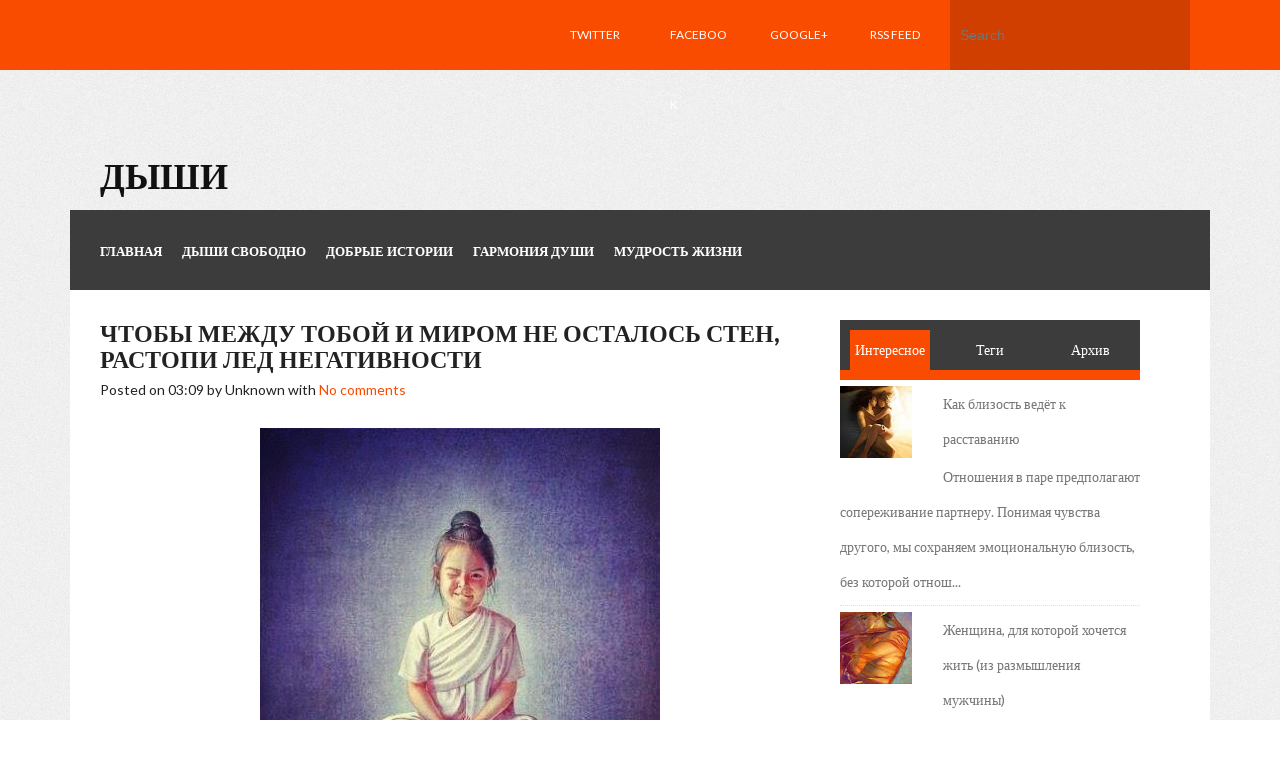

--- FILE ---
content_type: text/html; charset=UTF-8
request_url: https://dishi-svodobno.blogspot.com/2014/10/blog-post_10.html
body_size: 35110
content:
<!DOCTYPE html>
<html dir='ltr' xmlns='http://www.w3.org/1999/xhtml' xmlns:b='http://www.google.com/2005/gml/b' xmlns:data='http://www.google.com/2005/gml/data' xmlns:expr='http://www.google.com/2005/gml/expr'>
<head>
<link href='https://www.blogger.com/static/v1/widgets/2944754296-widget_css_bundle.css' rel='stylesheet' type='text/css'/>
<link href="//fonts.googleapis.com/css?family=PT+Sans:400,700" rel="stylesheet" type="text/css">
<link href="//fonts.googleapis.com/css?family=Oswald" rel="stylesheet" type="text/css">
<link href="//fonts.googleapis.com/css?family=Lato:400,300,700,900" rel="stylesheet" type="text/css">
<meta content='text/html; charset=UTF-8' http-equiv='Content-Type'/>
<meta content='blogger' name='generator'/>
<link href='https://dishi-svodobno.blogspot.com/favicon.ico' rel='icon' type='image/x-icon'/>
<link href='http://dishi-svodobno.blogspot.com/2014/10/blog-post_10.html' rel='canonical'/>
<link rel="alternate" type="application/atom+xml" title="Дыши - Atom" href="https://dishi-svodobno.blogspot.com/feeds/posts/default" />
<link rel="alternate" type="application/rss+xml" title="Дыши - RSS" href="https://dishi-svodobno.blogspot.com/feeds/posts/default?alt=rss" />
<link rel="service.post" type="application/atom+xml" title="Дыши - Atom" href="https://www.blogger.com/feeds/2537995887519658835/posts/default" />

<link rel="alternate" type="application/atom+xml" title="Дыши - Atom" href="https://dishi-svodobno.blogspot.com/feeds/6628273363615431261/comments/default" />
<!--Can't find substitution for tag [blog.ieCssRetrofitLinks]-->
<link href='https://blogger.googleusercontent.com/img/b/R29vZ2xl/AVvXsEjf-2Bxj-sANcwqpPKDxMecq_OUNycGTUepvUwvaN241Bc9IBQ0iPCI3m1MUKXqK7f0Wv96FubCVybw9-FdxGPAezAmu014MDEjiD0xU6mNCx__elinPe0afmdRnYriD4laMFmFFxdcoRgf/s1600/kn0nYsuOt3k.jpg' rel='image_src'/>
<meta content='http://dishi-svodobno.blogspot.com/2014/10/blog-post_10.html' property='og:url'/>
<meta content='Чтобы между тобой и миром не осталось стен, растопи лед негативности' property='og:title'/>
<meta content='        Избавиться от страданий - это не значит стать холодным.   Когда есть свет внутри - то в нем тают все страдания; не замерзают в бесчу...' property='og:description'/>
<meta content='https://blogger.googleusercontent.com/img/b/R29vZ2xl/AVvXsEjf-2Bxj-sANcwqpPKDxMecq_OUNycGTUepvUwvaN241Bc9IBQ0iPCI3m1MUKXqK7f0Wv96FubCVybw9-FdxGPAezAmu014MDEjiD0xU6mNCx__elinPe0afmdRnYriD4laMFmFFxdcoRgf/w1200-h630-p-k-no-nu/kn0nYsuOt3k.jpg' property='og:image'/>
<!-- Start www.bloggertipandtrick.net: Changing the Blogger Title Tag -->
<title>Чтобы между тобой и миром не осталось стен, растопи лед негативности ~ Дыши</title>
<!-- End www.bloggertipandtrick.net: Changing the Blogger Title Tag -->
<style id='page-skin-1' type='text/css'><!--
/*
-----------------------------------------------
Template Name  : Kent
Author         : NewBloggerThemes.com
Author URL     : http://newbloggerthemes.com/
Theme URL      : http://newbloggerthemes.com/kent-blogger-template/
Created Date   : Monday, June 17, 2013
License        : This template is free for both personal and commercial use, But to satisfy the 'attribution' clause of the license, you are required to keep the footer links intact which provides due credit to its authors.For more information about this license, please use this link :http://creativecommons.org/licenses/by/3.0/
----------------------------------------------- */
body#layout ul{list-style-type:none;list-style:none}
body#layout ul li{list-style-type:none;list-style:none}
body#layout #content {width:1100px;}
body#layout .feature-box {display:none;}
/* Variable definitions
====================
*/
/* Use this with templates/template-twocol.html */
/* =Reset
-------------------------------------------------------------- */
html, body, div, span, applet, object, iframe,
h1, h2, h3, h4, h5, h6, p, blockquote, pre,
a, abbr, acronym, address, big, cite, code,
del, dfn, em, font, ins, kbd, q, s, samp,
small, strike, strong, sub, sup, tt, var,
dl, dt, dd, ol, ul, li,
fieldset, form, label, legend,
table, caption, tbody, tfoot, thead, tr, th, td {
border: 0;
font-family: inherit;
font-size: 100%;
font-style: inherit;
font-weight: inherit;
margin: 0;
outline: 0;
padding: 0;
vertical-align: baseline;
}
html {
font-size: 62.5%; /* Corrects text resizing oddly in IE6/7 when body font-size is set using em units http://clagnut.com/blog/348/#c790 */
overflow-y: scroll; /* Keeps page centred in all browsers regardless of content height */
-webkit-text-size-adjust: 100%; /* Prevents iOS text size adjust after orientation change, without disabling user zoom */
-ms-text-size-adjust: 100%; /* www.456bereastreet.com/archive/201012/controlling_text_size_in_safari_for_ios_without_disabling_user_zoom/ */
}
body {
background: #fff;
}
article,
aside,
details,
figcaption,
figure,
footer,
header,
hgroup,
nav,
section {
display: block;
}
ol, ul {
list-style: none;
}
table { /* tables still need 'cellspacing="0"' in the markup */
border-collapse: separate;
border-spacing: 0;
}
caption, th, td {
font-weight: normal;
text-align: left;
}
blockquote:before, blockquote:after,
q:before, q:after {
content: "";
}
blockquote, q {
quotes: "" "";
}
a:focus {
outline: thin dotted;
}
a:hover,
a:active { /* Improves readability when focused and also mouse hovered in all browsers people.opera.com/patrickl/experiments/keyboard/test */
outline: 0;
}
a img {
border: 0;
}
/* =Global
----------------------------------------------- */
body,
button,
input,
select,
textarea {
color: #666666;
font-family: sans-serif;
font-size: 16px;
font-size: 1.4rem;
line-height: 2.5;
}
body{
background:#fff;
}
/* Headings */
h1,h2,h3,h4,h5,h6 {
clear: both;
margin:0px 0px 10px 0px;
}
h1 a, h2 a, h3 a, h4 a, h5 a, h6 a { font-weight: inherit; }
h1 { font-size: 24px; line-height: 30px; }
h2 { font-size: 22px; line-height: 26px; }
h3 { font-size: 18px; line-height: 24px; }
h4 { font-size: 16px; line-height: 20px; }
h5 { font-size: 14px; line-height: 18px; }
h6 { font-size: 14px; line-height: 18px; }
hr {
background-color: #ccc;
border: 0;
height: 1px;
margin-bottom: 1.5em;
}
/* Text elements */
p {
margin-bottom: 1.5em;
}
ul, ol {
margin: 0 0 1.5em 3em;
}
ul {
list-style: disc;
}
ol {
list-style: decimal;
}
ul ul, ol ol, ul ol, ol ul {
margin-bottom: 0;
margin-left: 1.5em;
}
dt {
font-weight: bold;
}
dd {
margin: 0 1.5em 1.5em;
}
b, strong {
font-weight: bold;
}
dfn, cite, em, i {
font-style: italic;
}
blockquote {
margin: 0 1.5em;
}
address {
margin: 0 0 1.5em;
}
pre {
background: #eee;
font-family: "Courier 10 Pitch", Courier, monospace;
font-size: 15px;
font-size: 1.5rem;
line-height: 1.6;
margin-bottom: 1.6em;
padding: 1.6em;
overflow: auto;
max-width: 100%;
}
code, kbd, tt, var {
font: 15px Monaco, Consolas, "Andale Mono", "DejaVu Sans Mono", monospace;
}
abbr, acronym {
border-bottom: 1px dotted #666;
cursor: help;
}
mark, ins {
background: #fff9c0;
text-decoration: none;
}
sup,
sub {
font-size: 75%;
height: 0;
line-height: 0;
position: relative;
vertical-align: baseline;
}
sup {
bottom: 1ex;
}
sub {
top: .5ex;
}
small {
font-size: 75%;
}
big {
font-size: 125%;
}
figure {
margin: 0;
}
table {
margin: 0 0 1.5em;
width: 100%;
}
th {
font-weight: bold;
}
button,
input,
select,
textarea {
font-size: 100%; /* Corrects font size not being inherited in all browsers */
margin: 0; /* Addresses margins set differently in IE6/7, F3/4, S5, Chrome */
vertical-align: baseline; /* Improves appearance and consistency in all browsers */
*vertical-align: middle; /* Improves appearance and consistency in all browsers */
}
button,
input {
line-height: normal; /* Addresses FF3/4 setting line-height using !important in the UA stylesheet */
*overflow: visible;  /* Corrects inner spacing displayed oddly in IE6/7 */
}
button,
html input[type="button"],
input[type="reset"],
input[type="submit"] {
border: 1px solid #ccc;
border-color: #ccc #ccc #bbb #ccc;
border-radius: 3px;
background: #fafafa; /* Old browsers */
background: -moz-linear-gradient(top,  #fafafa 60%, #e6e6e6 100%); /* FF3.6+ */
background: -webkit-gradient(linear, left top, left bottom, color-stop(60%,#fafafa), color-stop(100%,#e6e6e6)); /* Chrome,Safari4+ */
background: -webkit-linear-gradient(top,  #fafafa 60%,#e6e6e6 100%); /* Chrome10+,Safari5.1+ */
background: -o-linear-gradient(top,  #fafafa 60%,#e6e6e6 100%); /* Opera 11.10+ */
background: -ms-linear-gradient(top,  #fafafa 60%,#e6e6e6 100%); /* IE10+ */
background: linear-gradient(top,  #fafafa 60%,#e6e6e6 100%); /* W3C */
filter: progid:DXImageTransform.Microsoft.gradient( startColorstr='#fafafa', endColorstr='#e6e6e6',GradientType=0 ); /* IE6-9 */
box-shadow: inset 0 2px 1px #fff;
color: rgba(0,0,0,.8);
cursor: pointer; /* Improves usability and consistency of cursor style between image-type 'input' and others */
-webkit-appearance: button; /* Corrects inability to style clickable 'input' types in iOS */
font-size: 12px;
font-size: 1.2rem;
padding: 8px 20px;;
text-shadow: 0 1px 0 rgba(255,255,255,.5);
}
button:hover,
html input[type="button"]:hover,
input[type="reset"]:hover,
input[type="submit"]:hover {
background: #f5f5f5; /* Old browsers */
background: -moz-linear-gradient(top,  #f5f5f5 60%, #dcdcdc 100%); /* FF3.6+ */
background: -webkit-gradient(linear, left top, left bottom, color-stop(60%,#f5f5f5), color-stop(100%,#dcdcdc)); /* Chrome,Safari4+ */
background: -webkit-linear-gradient(top,  #f5f5f5 60%,#dcdcdc 100%); /* Chrome10+,Safari5.1+ */
background: -o-linear-gradient(top,  #f5f5f5 60%,#dcdcdc 100%); /* Opera 11.10+ */
background: -ms-linear-gradient(top,  #f5f5f5 60%,#dcdcdc 100%); /* IE10+ */
background: linear-gradient(top,  #f5f5f5 60%,#dcdcdc 100%); /* W3C */
filter: progid:DXImageTransform.Microsoft.gradient( startColorstr='#f5f5f5', endColorstr='#dcdcdc',GradientType=0 ); /* IE6-9 */
border-color: #bbb #bbb #aaa #bbb;
}
button:focus,
html input[type="button"]:focus,
input[type="reset"]:focus,
input[type="submit"]:focus,
button:active,
html input[type="button"]:active,
input[type="reset"]:active,
input[type="submit"]:active {
border-color: #aaa #bbb #bbb #bbb;
box-shadow: inset 0 2px 3px rgba(0,0,0,.15);
box-shadow: inset 0 2px 2px rgba(0,0,0,.15);
}
input[type="checkbox"],
input[type="radio"] {
box-sizing: border-box; /* Addresses box sizing set to content-box in IE8/9 */
padding: 0; /* Addresses excess padding in IE8/9 */
}
input[type="search"] {
-webkit-appearance: textfield; /* Addresses appearance set to searchfield in S5, Chrome */
-moz-box-sizing: content-box;
-webkit-box-sizing: content-box; /* Addresses box sizing set to border-box in S5, Chrome (include -moz to future-proof) */
box-sizing: content-box;
}
input[type="search"]::-webkit-search-decoration { /* Corrects inner padding displayed oddly in S5, Chrome on OSX */
-webkit-appearance: none;
}
button::-moz-focus-inner,
input::-moz-focus-inner { /* Corrects inner padding and border displayed oddly in FF3/4 www.sitepen.com/blog/2008/05/14/the-devils-in-the-details-fixing-dojos-toolbar-buttons/ */
border: 0;
padding: 0;
}
input[type=text],
input[type=email],
textarea {
color: #666;
border: 1px solid #ccc;
border-radius: 3px;
}
input[type=text]:focus,
input[type=email]:focus,
textarea:focus {
color: #111;
}
input[type=text],
input[type=email] {
padding: 7px 10px;
}
textarea {
overflow: auto; /* Removes default vertical scrollbar in IE6/7/8/9 */
padding-left: 8px 10px;
vertical-align: top; /* Improves readability and alignment in all browsers */
width: 98%;
}
/* Links */
a {
color: #FA4C00;
text-decoration: none;
}
a:visited {
color: #FA4C00;
}
a:hover,
a:focus,
a:active {
color: #d64102;
}
/* Alignment */
.alignleft {
display: inline;
float: left;
margin-right: 1.5em;
}
.alignright {
display: inline;
float: right;
margin-left: 1.5em;
}
.aligncenter {
clear: both;
display: block;
margin: 0 auto;
}
.clear{
clear:both;
}
/* Text meant only for screen readers */
.assistive-text {
clip: rect(1px 1px 1px 1px); /* IE6, IE7 */
clip: rect(1px, 1px, 1px, 1px);
position: absolute !important;
}
/* Clearfix */
.cf:before,
.cf:after {
content: " "; /* 1 */
display: table; /* 2 */
}
.cf:after {
clear: both;
}
/* =Content
----------------------------------------------- */
.sticky {
}
.hentry {
margin: 0 0 1.5em;
}
.entry-meta {
clear: both;
}
.byline {
}
.single .byline,
.group-blog .byline {
display: inline;
}
.entry-content,
.entry-summary {
margin: 1.5em 0 0;
}
.page-links {
clear: both;
margin: 0 0 1.5em;
}
/* =Asides
----------------------------------------------- */
.blog .format-aside .entry-title,
.archive .format-aside .entry-title {
}
/* Make sure embeds and iframes fit their containers */
embed,
iframe,
object {
max-width: 100%;
}
/*
960px grid system ~ Core CSS.
12 Columns ~ Margin left: 10px ~ Margin right: 10px
Based on the 960.gs grid system - http://960.gs/
by Nathan Smith
Created by the Grid System Generator - v1.04
Learn more ~ http://www.gridsystemgenerator.com/
*/
/*
Forces backgrounds to span full width,
even if there is horizontal scrolling.
Increase this if your layout is wider.
Note: IE6 works fine without this fix.
*/
body {
min-width: 960px;
}
/* =Containers
--------------------------------------------------------------------------------*/
.container_12
{
margin-left: auto;
margin-right: auto;
width: 1100px;
}
/* =Grid >> Global
--------------------------------------------------------------------------------*/
.grid_1,
.grid_2,
.grid_3,
.grid_4,
.grid_5,
.grid_6,
.grid_7,
.grid_8,
.grid_9,
.grid_10,
.grid_11,
.grid_12 {
display: inline;
float: left;
margin-left: 10px;
margin-right: 10px;
}
.push_1, .pull_1,
.push_2, .pull_2,
.push_3, .pull_3,
.push_4, .pull_4,
.push_5, .pull_5,
.push_6, .pull_6,
.push_7, .pull_7,
.push_8, .pull_8,
.push_9, .pull_9,
.push_10, .pull_10,
.push_11, .pull_11 {
position: relative;
}
/* =Grid >> Children (Alpha ~ First, Omega ~ Last)
--------------------------------------------------------------------------------*/
.alpha {margin-left: 0;}
.omega {margin-right: 0;}
/* =Grid >> 12 Columns
--------------------------------------------------------------------------------*/
.container_12 .grid_1 {width: 60px;}
.container_12 .grid_2 {width: 140px;}
.container_12 .grid_3 {width: 220px;}
.container_12 .grid_4 {width: 300px;}
.container_12 .grid_5 {width: 380px;}
.container_12 .grid_6 {width: 460px;}
.container_12 .grid_7 {width: 540px;}
.container_12 .grid_8 {width: 720px;}
.container_12 .grid_9 {width: 700px;}
.container_12 .grid_10 {width: 780px;}
.container_12 .grid_11 {width: 860px;}
.container_12 .grid_12 {width: 940px;}
/* =Prefix Extra Space >> 12 Columns
--------------------------------------------------------------------------------*/
.container_12 .prefix_1 {padding-left: 80px;}
.container_12 .prefix_2 {padding-left: 160px;}
.container_12 .prefix_3 {padding-left: 240px;}
.container_12 .prefix_4 {padding-left: 320px;}
.container_12 .prefix_5 {padding-left: 400px;}
.container_12 .prefix_6 {padding-left: 480px;}
.container_12 .prefix_7 {padding-left: 560px;}
.container_12 .prefix_8 {padding-left: 640px;}
.container_12 .prefix_9 {padding-left: 720px;}
.container_12 .prefix_10 {padding-left: 800px;}
.container_12 .prefix_11 {padding-left: 880px;}
/* =Suffix Extra Space >> 12 Columns
--------------------------------------------------------------------------------*/
.container_12 .suffix_1 {padding-right: 80px;}
.container_12 .suffix_2 {padding-right: 160px;}
.container_12 .suffix_3 {padding-right: 240px;}
.container_12 .suffix_4 {padding-right: 320px;}
.container_12 .suffix_5 {padding-right: 400px;}
.container_12 .suffix_6 {padding-right: 480px;}
.container_12 .suffix_7 {padding-right: 560px;}
.container_12 .suffix_8 {padding-right: 640px;}
.container_12 .suffix_9 {padding-right: 720px;}
.container_12 .suffix_10 {padding-right: 800px;}
.container_12 .suffix_11 {padding-right: 880px;}
/* `Push Space >> 12 Columns
--------------------------------------------------------------------------------*/
.container_12 .push_1 {left: 80px;}
.container_12 .push_2 {left: 160px;}
.container_12 .push_3 {left: 240px;}
.container_12 .push_4 {left: 320px;}
.container_12 .push_5 {left: 400px;}
.container_12 .push_6 {left: 480px;}
.container_12 .push_7 {left: 560px;}
.container_12 .push_8 {left: 640px;}
.container_12 .push_9 {left: 720px;}
.container_12 .push_10 {left: 800px;}
.container_12 .push_11 {left: 880px;}
/* `Pull Space >> 12 Columns
--------------------------------------------------------------------------------*/
.container_12 .pull_1 {left: -80px;}
.container_12 .pull_2 {left: -160px;}
.container_12 .pull_3 {left: -240px;}
.container_12 .pull_4 {left: -320px;}
.container_12 .pull_5 {left: -400px;}
.container_12 .pull_6 {left: -480px;}
.container_12 .pull_7 {left: -560px;}
.container_12 .pull_8 {left: -640px;}
.container_12 .pull_9 {left: -720px;}
.container_12 .pull_10 {left: -800px;}
.container_12 .pull_11 {left: -880px;}
/* `Clear Floated Elements
----------------------------------------------------------------------------------------------------*/
/* http://sonspring.com/journal/clearing-floats */
.clear {
clear: both;
display: block;
overflow: hidden;
visibility: hidden;
width: 0;
height: 0;
}
/* http://www.yuiblog.com/blog/2010/09/27/clearfix-reloaded-overflowhidden-demystified */
.clearfix:before,
.clearfix:after {
content: "\0020";
display: block;
overflow: hidden;
visibility: hidden;
width: 0;
height: 0;
}
.clearfix:after {
clear: both;
}
/*
The following zoom:1 rule is specifically for IE6 + IE7.
Move to separate stylesheet if invalid CSS is a problem.
*/
.clearfix {
zoom: 1;
}
body{
background: url(https://blogger.googleusercontent.com/img/b/R29vZ2xl/AVvXsEg_70tIaQBqrg-96QTYUaDjPoh7_DcJLvJmD0Nytn-MV3ZK7SxFDoSPPjILGs72wr_oXAd_-pJVwhay62Q5ioisn9YENf0bIQgZx2V4F90XrNpwU1OSa5I5UsEJ5QnubN69M3rLStOK_OPE/s1600/body.png);
color:#222222;
font-family: 'Lato';
}
/* Top */
.topbar{
height: 70px;
background:#fa4c00;
}
.social{
float: right;
}
.social ul{
margin: 0px;
padding: 0px;
list-style: none;
}
.social ul li{
list-style: none;
float: left;
line-height: 70px;
width: 100px;
text-transform: uppercase;
font-size: 12px;
}
.social ul li a:link, .social ul li a:visited{
display: block;
color: #fff;
padding: 0px 20px;
}
.social ul li a:hover{
background: #fff;
color: #fa4c00;
}
.searchbox{
float: right;
}
input#s{
background: #d13f00;
border:none;
border-radius: 0px;
height: 70px;
padding: 0px 10px;
color: #fff;
width: 220px;
}
#searchsubmit{
height: 70px;
padding: 0px 20px;
margin: 0px;
vertical-align: top;
background: transparent;
border: none;
box-shadow: none;
display: none;
}
/* Header	 */
#masthead{
padding: 40px 0px 10px;
}
h1.site-title{
text-transform: uppercase;
font-weight: 800;
color: #111;
font-size: 36px;
margin: 20px 0px 0px 0px;
}
h1.site-title a:link, h1.site-title a:visited{
color: #111;
}
.site-description{
font-size: 16px;
}
/* Menu */
.topmenu{
height: 80px;
padding: 0px 20px;
background: #3c3c3c;
}
#submenu {
padding:0px 0px;
height: 80px;
}
#submenu ul {
width: auto;
float:left;
list-style: none;
margin: 0;
padding: 0 0px;
font-size: 13px;
}
#submenu ul > li:hover{
}
#submenu li {
float: left;
list-style: none;
margin: 0;
padding: 0;
color: #fff;
text-transform: uppercase;
}
#submenu li a {
color:#fff;
display: block;
margin: 0;
padding: 25px 10px 21px 10px;
text-decoration: none;
position: relative;
}
#submenu li span.menudescription{
font-size: 10px;
display: block;
color: #999;
}
span.sf-sub-indicator{
display: none;
}
#submenu li a:hover, #submenu li a:active, #submenu .current_page_item a  {
color: #e94b35;
}
#submenu li a.sf-with-ul {
padding-right: 10px;
}
#submenu li ul li a, #submenu li ul li a:link, #submenu li ul li a:visited,
#submenu li ul li ul li a, #submenu li ul li ul li a:link, #submenu li ul li ul li a:visited,
#submenu li ul li ul li ul li a, #submenu li ul li ul li ul li a:link, #submenu li ul li ul li ul li a:visited {
color: #eee;
width: 148px;
margin: 0;
padding: 10px 10px;
border-top:1px solid #5c5c5c;
position: relative;
font-weight:400;
}
#submenu ul li ul li:first-child a,#submenu ul li ul li ul li:first-child a,#submenu ul li ul li ul li ul li:first-child a  {
border-top:none;
}
#submenu li ul li a:hover ,#submenu li ul li ul li a:hover ,#submenu li ul li ul li ul li a:hover {
color: #fff;
}
#submenu li ul {
font-size: 10px;
z-index: 9999;
position: absolute;
left: -999em;
height: auto;
width: 170px;
margin: 0px 0px 0px 0px;
padding: 5px 5px;
background:#4f4f4f;
border:1px solid #4f4f4f;
}
#submenu li ul a {
width: 150px;
}
#submenu li ul a:hover, #submenu li ul a:active {
}
#submenu li ul ul {
margin: -41px 0 0 177px;
}
#submenu li:hover ul ul, #submenu li:hover ul ul ul, #submenu li.sfHover ul ul, #submenu li.sfHover ul ul ul {
left: -999em;
}
#submenu li:hover ul, #submenu li li:hover ul, #submenu li li li:hover ul, #submenu li.sfHover ul, #submenu li li.sfHover ul, #submenu li li li.sfHover ul {
left: auto;
}
#submenu li:hover, #submenu li.sfHover {
position: static;
}
/* Layout */
#main{
background: #fff;
padding: 20px 20px;
}
#primary,#secondary{
padding: 10px 0px;
}
h2.section-title{
height: 60px;
line-height: 60px;
color: #fff;
background: #3c3c3c;
text-transform: uppercase;
font-size: 18px;
border-left: 10px solid #FA4C00;
padding-left: 20px;
margin-bottom: 20px;
}
/* Home blog */
.box{
width: 300px;
float: left;
}
.box.odd{
margin-right: 20px;
}
.box.even{
margin-right: 0px;
}
.box h2.entry-title{
font-size: 16px;
text-transform: uppercase;
color: #222;
margin: 0px 0px ;
font-weight: 800;
}
.box h2.entry-title a:link, .box h2.entry-title a:visited{
color: #222;
}
.box .entry-summary{
margin: 0px;
}
.post-image{
position: relative;
margin-bottom: 10px;
}
.post-image img{
display: block;
}
.postdate{
background: #FA4C00;
color: #fff;
padding: 5px 10px;
position: absolute;
left: 0px;
bottom:0px;
font-size: 12px;
}
/* Sidebar */
/* Tabs */
#tabs{
margin-bottom: 26px;
}
ul.tabnav{
margin: 0px;
height: 50px;
border-bottom: 10px solid #FA4C00;
background: #3C3C3C;
}
ul.tabnav li{
list-style: none;
float: left;
width: 80px;
margin: 10px 10px 0px 10px;
text-align: center;
height: 40px;
line-height: 40px;
}
ul.tabnav li a{
color: #fff;
}
ul.tabnav li.active{
background: #FA4C00;
color: #fff;
}
ul.tabnav li.active a{
color: #fff;
}
.ctab ul{
margin: 10px 0px 0px 0px;
list-style: 0px;
}
.ctab ul li{
margin: 0px 0px 10px 0px;
padding: 0px 0px 10px 0px;
list-style: none;
border-bottom: 1px dotted #dfdfdf;
}
.ctab ul li:last-child{
border: none;
}
.ctab ul li img{
float: left;
margin: 0px 20px 0px 0px;
}
.ctab ul li h2{
width: 180px;
float: left;
clear: none;
font-size: 14px;
font-weight: 600;
line-height: 1.2;
text-transform: uppercase;
margin:0px 0px 0px 0px;
}
.ctab ul li h2 a:link, .ctab ul li h2 a:visited{
color: #333;
}
.ctab ul li span{
font-size: 12px;
}
/* Articles */
.page-header{
border-bottom: 1px solid #dfdfdf;
margin-bottom: 20px;
padding-bottom: 10px;
}
h1.page-title{
margin: 0px 0px;
color: #333;
}
.taxonomy-description p{
margin: 0px;
}
article.post, article.page{
margin-bottom: 20px;
}
h2.entry-title{
font-size: 24px;
font-weight: 800;
text-transform: uppercase;
margin-bottom: 0px;
color: #222;
}
h2.entry-title a:link, h2.entry-title a:visited{
color: #222;
}
/* Widgets */
.sidebar{
color:#777;
}
.sidebar a{
text-decoration:none;
color:#777;
}
.sidebar a:hover{
text-decoration:none;
color:#EB634F;
}
.sidebar .widget{
margin:0px 0px 25px 0px;
padding:0px;
}
.sidebar .widget h2, h1.widget-title, h3.sidetitl {
font-size: 16px;
margin-bottom: 10px;
color:#fff;
background: #3c3c3c;
height: 60px;
line-height: 60px;
text-transform: uppercase;
padding-left: 20px;
border-left: 10px solid #fa4c00;
}
.sidebar .widget-content{
margin:0px;
padding:0px;
}
.sidebar ul{
list-style-type:none;
list-style:none;
margin:0px;
padding:0px;
}
.sidebar ul li{
padding:7px 0px;
margin:0px;
border-bottom:1px dotted #dfdfdf;
}
/* Footer widgets */
#bottom{
padding: 20px 20px 40px 20px;
background: #3C3C3C;
}
#bottom ul{
margin:0px 0px;
padding:0px;
}
.botwid .widget h2, h3.bothead{
font-size: 14px;
margin-bottom: 10px;
padding: 10px 0px;
color:#fff;
font-weight: 600;
text-transform: uppercase;
}
.botwid{
padding:10px 0px;
color: #818181;
list-style:none;
width:280px;
float:left;
}
.botwid ul {
list-style-type: none;
margin:  0px;
padding: 0px 0px 0px 0px ;
}
.botwid li{
list-style-type: none;
margin: 0 ;
padding: 0px 0px;
border-bottom: 1px solid #4c4c4c;
}
.botwid ul ul  {
list-style-type: none;
margin: 0;
padding: 0px 0px 0px 0px;
background-repeat:no-repeat;
}
.botwid ul ul ul{
list-style-type: none;
margin: 0;
padding: 0;
border:0;
}
.botwid ul ul ul ul{
list-style-type: none;
margin: 0;
padding: 0;
border:0;
}
.botwid ul li {
height:100%;
line-height:18px;
clear: left;
list-style-type: none;
color: #aaa;
padding: 7px 0px 7px 0px;
}
.botwid ul li a:link, .botwid ul li a:visited  {
color: #aaa;
text-decoration: none;
}
.botwid ul li a:hover{
color: #fff;
}
.botwid p{
padding: 5px 0px;
margin:0;
line-height:150%;
}
.botwid table {
width:100%;
text-align:center;
color: #818181;
}
.botwid ul#recentcomments li.recentcomments {
border-bottom: 1px solid #4c4c4c;
padding:7px 0;
}
/* Footer */
.site-footer{
padding: 20px 20px;
background:#333;
margin-bottom: 100px;
}
.fcred{
padding: 10px 10px;
color: #aaa;
text-align:center;
}
.fcred a:link, .fcred a:visited{
color:#aaa;
}
/*
* jQuery FlexSlider v2.0
* http://www.woothemes.com/flexslider/
*
* Copyright 2012 WooThemes
* Free to use under the GPLv2 license.
* http://www.gnu.org/licenses/gpl-2.0.html
*
* Contributing author: Tyler Smith (@mbmufffin)
*/
/* Browser Resets */
.flex-container a:active,
.flexslider a:active,
.flex-container a:focus,
.flexslider a:focus  {outline: none;}
.slides,
.flex-control-nav,
.flex-direction-nav {margin: 0; padding: 0; list-style: none;}
/* FlexSlider Necessary Styles
*********************************/
.flexslider {margin: 0; padding: 0;}
.flexslider .slides > li {display: none; position: relative;  -webkit-backface-visibility: hidden;} /* Hide the slides before the JS is loaded. Avoids image jumping */
.flexslider .slides img {width: 100%; display: block;}
.flex-pauseplay span {text-transform: capitalize;}
/* Clearfix for the .slides element */
.slides:after {content: "."; display: block; clear: both; visibility: hidden; line-height: 0; height: 0;}
html[xmlns] .slides {display: block;}
* html .slides {height: 1%;}
/* No JavaScript Fallback */
/* If you are not using another script, such as Modernizr, make sure you
* include js that eliminates this class on page load */
.no-js .slides > li:first-child {display: block;}
/* FlexSlider Default Theme
*********************************/
.flexslider {margin: 0 0 20px;  position: relative;  zoom: 1;}
.flex-viewport {max-height: 2000px; -webkit-transition: all 1s ease; -moz-transition: all 1s ease; transition: all 1s ease;}
.loading .flex-viewport {max-height: 300px;}
.flexslider .slides {zoom: 1;}
.carousel li {margin-right: 5px}
.flex-caption{
padding: 0px 0px;
position: absolute;
left:0px;
bottom: 30px;
}
.flex-caption h2{
color: #fff;
background: #000;
text-transform: uppercase;
display: inline-block;
padding: 10px 20px;
margin: 0px 0px;
}
.flex-caption span{
display: inline-block;
padding: 5px 20px;
color: #fff;
background: #fa4c00;
margin: 0px 0px;
}
.kcarcover{
width: 620px;
float: left;
overflow: hidden;
}
#kentcarousel ul li{
margin: 0px 20px 0px 0px;
}
/* Direction Nav */
.flex-direction-nav {*height: 0;}
.flex-direction-nav a {width: 30px; height: 30px; margin: -15px 0 0; display: block; background: url(https://blogger.googleusercontent.com/img/b/R29vZ2xl/AVvXsEh1c1jZrzKpFQtzwPJ_mGdvufPwqHftjPxY8EPewLQ5S09UytHJO1bloEvpkJHP52YvmlzjzkWVyWOEQ0nAq9MNxbA-OD7Mg7qpMTg5_zXm1P-Y8SYzXv3i2FltTQbGQS_xXnXMCB40OFv0/s1600/bg_direction_nav.png) no-repeat 0 0; position: absolute; top: 50%; z-index: 10; cursor: pointer; text-indent: -9999px; opacity: 0; -webkit-transition: all .3s ease;}
.flex-direction-nav .flex-next {background-position: 100% 0; right: -36px; }
.flex-direction-nav .flex-prev {left: -36px;}
.flexslider:hover .flex-next {opacity: 0.8; right: 0px;}
.flexslider:hover .flex-prev {opacity: 0.8; left: 0px;}
.flexslider:hover .flex-next:hover, .flexslider:hover .flex-prev:hover {opacity: 1;}
.flex-direction-nav .flex-disabled {opacity: .3!important; filter:alpha(opacity=30); cursor: default;}
/* Control Nav */
.flex-control-nav {width: 100%; bottom: -40px; text-align: center;}
.flex-control-nav li {margin: 0 6px; display: inline-block; zoom: 1; *display: inline;}
.flex-control-paging li a {width: 11px; height: 11px; display: block; background: #666; background: rgba(0,0,0,0.5); cursor: pointer; text-indent: -9999px; -webkit-border-radius: 20px; -moz-border-radius: 20px; -o-border-radius: 20px; border-radius: 20px; box-shadow: inset 0 0 3px rgba(0,0,0,0.3);}
.flex-control-paging li a:hover { background: #333; background: rgba(0,0,0,0.7); }
.flex-control-paging li a.flex-active { background: #c12915;  cursor: default; }
.flex-control-thumbs {margin: 5px 0 0; position: static; overflow: hidden;}
.flex-control-thumbs li {width: 25%; float: left; margin: 0;}
.flex-control-thumbs img {width: 100%; display: block; opacity: .7; cursor: pointer;}
.flex-control-thumbs img:hover {opacity: 1;}
.flex-control-thumbs .flex-active {opacity: 1; cursor: default;}
@media screen and (max-width: 860px) {
.flex-direction-nav .flex-prev {opacity: 1; left: 0;}
.flex-direction-nav .flex-next {opacity: 1; right: 0;}
}
h2.date-header {
margin: 1.5em 0 .5em;
display: none;
}
.main .widget {
margin: 0 0 5px;
padding: 0 0 2px;
}
.main .Blog {
border-bottom-width: 0;
}
#header .description {
color:#ffffff;
font-size:14px;
text-shadow:0px 1px 0px #000000;
}
/* Comments----------------------------------------------- */
#comments {
padding:10px;
color:#666;
margin-bottom:20px;
}
#comments h4 {
font-size:22px;
margin-bottom:10px;
}
#comment-name-url {
width: 365px;
float: left;
}
#comment-date {
width: 365px;
float: left;
margin-top: 5px;
font-size: 10px;
}
#comment-header {
float: left;
padding: 5px 0 40px 10px;
margin: 5px 0 15px 0;
position: relative;
background-color: #ffffff;
border: 1px dashed #eeeeee;
}
.avatar-image-container {
background: url(http: https://blogger.googleusercontent.com/img/b/R29vZ2xl/AVvXsEiDmmEhXNgGwt1BTBesrHWh0_1Buw4QnfcMQBxPKX-NAonjYWaBqH5m4OYDYxwadckE_PRyBucoQdJaOxzxQ9MQUsOdHy7P0Bm-vvrEvkOFHfnDWTd61ND2jQ47qK1XyqeOf-O5Ig9HRhFd/s1600/comment-avatar.jpg);
width: 32px;
height: 32px;
float: right;
margin: 5px 10px 5px 5px;
border: 1px solid #dddddd;
}
.avatar-image-container img {
width: 32px;
height: 32px;
}
a.comments-autor-name {
color: #000000;
font: normal bold 14px Arial, Tahoma, Verdana;
}
a.says {
color: #000000;
font: normal 14px Arial, Tahoma, Verdana;
}
.says a:hover {
text-decoration: none;
}
.deleted-comment {
font-style: italic;
color: gray;
}
#blog-pager-newer-link {
float: left;
}
#blog-pager-older-link {
float: right;
}
#blog-pager {
text-align: center;
padding:5px;
}
.feed-links {
clear: both;
}
/* Profile ----------------------------------------------- */
.profile-img {
float: left;
margin-top: 0;
margin-right: 5px;
margin-bottom: 5px;
margin-left: 0;
padding: 4px;
border: 1px solid #eeeeee;
}
.profile-data {
margin: 0;
text-transform: uppercase;
letter-spacing: .1em;
color: #000000;
font-weight: bold;
line-height: 1.6em;
}
.profile-datablock {
margin: .5em 0 .5em;
}
.profile-textblock {
margin: 0.5em 0;
line-height: 1.6em;
}
.avatar-image-container {
background: url(https://blogger.googleusercontent.com/img/b/R29vZ2xl/AVvXsEiDmmEhXNgGwt1BTBesrHWh0_1Buw4QnfcMQBxPKX-NAonjYWaBqH5m4OYDYxwadckE_PRyBucoQdJaOxzxQ9MQUsOdHy7P0Bm-vvrEvkOFHfnDWTd61ND2jQ47qK1XyqeOf-O5Ig9HRhFd/s1600/comment-avatar.jpg);
width: 32px;
height: 32px;
float: right;
margin: 5px 10px 5px 5px;
border: 1px solid #dddddd;
}
.avatar-image-container img {
width: 32px;
height: 32px;
}
.profile-link {
text-transform: uppercase;
letter-spacing: .1em;
}
.comment-form {
max-width: 600px;
}
#navbar-iframe {
height: 0;
visibility: hidden;
display: none;
}
.PopularPosts .widget-content ul li {
padding:6px 0px;
}
.reaction-buttons table{
border:none;
margin-bottom:5px;
}
.reaction-buttons table, .reaction-buttons td{
border:none;
}

--></style>
<script src='https://ajax.googleapis.com/ajax/libs/jquery/1.8.3/jquery.min.js' type='text/javascript'></script>
<script type='text/javascript'>
//<![CDATA[

/*
 * jQuery FlexSlider v2.1
 * http://www.woothemes.com/flexslider/
 *
 * Copyright 2012 WooThemes
 * Free to use under the GPLv2 license.
 * http://www.gnu.org/licenses/gpl-2.0.html
 *
 * Contributing author: Tyler Smith (@mbmufffin)
 */

;(function ($) {

  //FlexSlider: Object Instance
  $.flexslider = function(el, options) {
    var slider = $(el),
        vars = $.extend({}, $.flexslider.defaults, options),
        namespace = vars.namespace,
        touch = ("ontouchstart" in window) || window.DocumentTouch && document instanceof DocumentTouch,
        eventType = (touch) ? "touchend" : "click",
        vertical = vars.direction === "vertical",
        reverse = vars.reverse,
        carousel = (vars.itemWidth > 0),
        fade = vars.animation === "fade",
        asNav = vars.asNavFor !== "",
        methods = {};

    // Store a reference to the slider object
    $.data(el, "flexslider", slider);

    // Privat slider methods
    methods = {
      init: function() {
        slider.animating = false;
        slider.currentSlide = vars.startAt;
        slider.animatingTo = slider.currentSlide;
        slider.atEnd = (slider.currentSlide === 0 || slider.currentSlide === slider.last);
        slider.containerSelector = vars.selector.substr(0,vars.selector.search(' '));
        slider.slides = $(vars.selector, slider);
        slider.container = $(slider.containerSelector, slider);
        slider.count = slider.slides.length;
        // SYNC:
        slider.syncExists = $(vars.sync).length > 0;
        // SLIDE:
        if (vars.animation === "slide") vars.animation = "swing";
        slider.prop = (vertical) ? "top" : "marginLeft";
        slider.args = {};
        // SLIDESHOW:
        slider.manualPause = false;
        // TOUCH/USECSS:
        slider.transitions = !vars.video && !fade && vars.useCSS && (function() {
          var obj = document.createElement('div'),
              props = ['perspectiveProperty', 'WebkitPerspective', 'MozPerspective', 'OPerspective', 'msPerspective'];
          for (var i in props) {
            if ( obj.style[ props[i] ] !== undefined ) {
              slider.pfx = props[i].replace('Perspective','').toLowerCase();
              slider.prop = "-" + slider.pfx + "-transform";
              return true;
            }
          }
          return false;
        }());
        // CONTROLSCONTAINER:
        if (vars.controlsContainer !== "") slider.controlsContainer = $(vars.controlsContainer).length > 0 && $(vars.controlsContainer);
        // MANUAL:
        if (vars.manualControls !== "") slider.manualControls = $(vars.manualControls).length > 0 && $(vars.manualControls);

        // RANDOMIZE:
        if (vars.randomize) {
          slider.slides.sort(function() { return (Math.round(Math.random())-0.5); });
          slider.container.empty().append(slider.slides);
        }

        slider.doMath();

        // ASNAV:
        if (asNav) methods.asNav.setup();

        // INIT
        slider.setup("init");

        // CONTROLNAV:
        if (vars.controlNav) methods.controlNav.setup();

        // DIRECTIONNAV:
        if (vars.directionNav) methods.directionNav.setup();

        // KEYBOARD:
        if (vars.keyboard && ($(slider.containerSelector).length === 1 || vars.multipleKeyboard)) {
          $(document).bind('keyup', function(event) {
            var keycode = event.keyCode;
            if (!slider.animating && (keycode === 39 || keycode === 37)) {
              var target = (keycode === 39) ? slider.getTarget('next') :
                           (keycode === 37) ? slider.getTarget('prev') : false;
              slider.flexAnimate(target, vars.pauseOnAction);
            }
          });
        }
        // MOUSEWHEEL:
        if (vars.mousewheel) {
          slider.bind('mousewheel', function(event, delta, deltaX, deltaY) {
            event.preventDefault();
            var target = (delta < 0) ? slider.getTarget('next') : slider.getTarget('prev');
            slider.flexAnimate(target, vars.pauseOnAction);
          });
        }

        // PAUSEPLAY
        if (vars.pausePlay) methods.pausePlay.setup();

        // SLIDSESHOW
        if (vars.slideshow) {
          if (vars.pauseOnHover) {
            slider.hover(function() {
              if (!slider.manualPlay && !slider.manualPause) slider.pause();
            }, function() {
              if (!slider.manualPause && !slider.manualPlay) slider.play();
            });
          }
          // initialize animation
          (vars.initDelay > 0) ? setTimeout(slider.play, vars.initDelay) : slider.play();
        }

        // TOUCH
        if (touch && vars.touch) methods.touch();

        // FADE&&SMOOTHHEIGHT || SLIDE:
        if (!fade || (fade && vars.smoothHeight)) $(window).bind("resize focus", methods.resize);


        // API: start() Callback
        setTimeout(function(){
          vars.start(slider);
        }, 200);
      },
      asNav: {
        setup: function() {
          slider.asNav = true;
          slider.animatingTo = Math.floor(slider.currentSlide/slider.move);
          slider.currentItem = slider.currentSlide;
          slider.slides.removeClass(namespace + "active-slide").eq(slider.currentItem).addClass(namespace + "active-slide");
          slider.slides.click(function(e){
            e.preventDefault();
            var $slide = $(this),
                target = $slide.index();
            if (!$(vars.asNavFor).data('flexslider').animating && !$slide.hasClass('active')) {
              slider.direction = (slider.currentItem < target) ? "next" : "prev";
              slider.flexAnimate(target, vars.pauseOnAction, false, true, true);
            }
          });
        }
      },
      controlNav: {
        setup: function() {
          if (!slider.manualControls) {
            methods.controlNav.setupPaging();
          } else { // MANUALCONTROLS:
            methods.controlNav.setupManual();
          }
        },
        setupPaging: function() {
          var type = (vars.controlNav === "thumbnails") ? 'control-thumbs' : 'control-paging',
              j = 1,
              item;

          slider.controlNavScaffold = $('<ol class="'+ namespace + 'control-nav ' + namespace + type + '"></ol>');

          if (slider.pagingCount > 1) {
            for (var i = 0; i < slider.pagingCount; i++) {
              item = (vars.controlNav === "thumbnails") ? '<img src="' + slider.slides.eq(i).attr("data-thumb") + '"/>' : '<a>' + j + '</a>';
              slider.controlNavScaffold.append('<li>' + item + '</li>');
              j++;
            }
          }

          // CONTROLSCONTAINER:
          (slider.controlsContainer) ? $(slider.controlsContainer).append(slider.controlNavScaffold) : slider.append(slider.controlNavScaffold);
          methods.controlNav.set();

          methods.controlNav.active();

          slider.controlNavScaffold.delegate('a, img', eventType, function(event) {
            event.preventDefault();
            var $this = $(this),
                target = slider.controlNav.index($this);

            if (!$this.hasClass(namespace + 'active')) {
              slider.direction = (target > slider.currentSlide) ? "next" : "prev";
              slider.flexAnimate(target, vars.pauseOnAction);
            }
          });
          // Prevent iOS click event bug
          if (touch) {
            slider.controlNavScaffold.delegate('a', "click touchstart", function(event) {
              event.preventDefault();
            });
          }
        },
        setupManual: function() {
          slider.controlNav = slider.manualControls;
          methods.controlNav.active();

          slider.controlNav.live(eventType, function(event) {
            event.preventDefault();
            var $this = $(this),
                target = slider.controlNav.index($this);

            if (!$this.hasClass(namespace + 'active')) {
              (target > slider.currentSlide) ? slider.direction = "next" : slider.direction = "prev";
              slider.flexAnimate(target, vars.pauseOnAction);
            }
          });
          // Prevent iOS click event bug
          if (touch) {
            slider.controlNav.live("click touchstart", function(event) {
              event.preventDefault();
            });
          }
        },
        set: function() {
          var selector = (vars.controlNav === "thumbnails") ? 'img' : 'a';
          slider.controlNav = $('.' + namespace + 'control-nav li ' + selector, (slider.controlsContainer) ? slider.controlsContainer : slider);
        },
        active: function() {
          slider.controlNav.removeClass(namespace + "active").eq(slider.animatingTo).addClass(namespace + "active");
        },
        update: function(action, pos) {
          if (slider.pagingCount > 1 && action === "add") {
            slider.controlNavScaffold.append($('<li><a>' + slider.count + '</a></li>'));
          } else if (slider.pagingCount === 1) {
            slider.controlNavScaffold.find('li').remove();
          } else {
            slider.controlNav.eq(pos).closest('li').remove();
          }
          methods.controlNav.set();
          (slider.pagingCount > 1 && slider.pagingCount !== slider.controlNav.length) ? slider.update(pos, action) : methods.controlNav.active();
        }
      },
      directionNav: {
        setup: function() {
          var directionNavScaffold = $('<ul class="' + namespace + 'direction-nav"><li><a class="' + namespace + 'prev" href="#">' + vars.prevText + '</a></li><li><a class="' + namespace + 'next" href="#">' + vars.nextText + '</a></li></ul>');

          // CONTROLSCONTAINER:
          if (slider.controlsContainer) {
            $(slider.controlsContainer).append(directionNavScaffold);
            slider.directionNav = $('.' + namespace + 'direction-nav li a', slider.controlsContainer);
          } else {
            slider.append(directionNavScaffold);
            slider.directionNav = $('.' + namespace + 'direction-nav li a', slider);
          }

          methods.directionNav.update();

          slider.directionNav.bind(eventType, function(event) {
            event.preventDefault();
            var target = ($(this).hasClass(namespace + 'next')) ? slider.getTarget('next') : slider.getTarget('prev');
            slider.flexAnimate(target, vars.pauseOnAction);
          });
          // Prevent iOS click event bug
          if (touch) {
            slider.directionNav.bind("click touchstart", function(event) {
              event.preventDefault();
            });
          }
        },
        update: function() {
          var disabledClass = namespace + 'disabled';
          if (slider.pagingCount === 1) {
            slider.directionNav.addClass(disabledClass);
          } else if (!vars.animationLoop) {
            if (slider.animatingTo === 0) {
              slider.directionNav.removeClass(disabledClass).filter('.' + namespace + "prev").addClass(disabledClass);
            } else if (slider.animatingTo === slider.last) {
              slider.directionNav.removeClass(disabledClass).filter('.' + namespace + "next").addClass(disabledClass);
            } else {
              slider.directionNav.removeClass(disabledClass);
            }
          } else {
            slider.directionNav.removeClass(disabledClass);
          }
        }
      },
      pausePlay: {
        setup: function() {
          var pausePlayScaffold = $('<div class="' + namespace + 'pauseplay"><a></a></div>');

          // CONTROLSCONTAINER:
          if (slider.controlsContainer) {
            slider.controlsContainer.append(pausePlayScaffold);
            slider.pausePlay = $('.' + namespace + 'pauseplay a', slider.controlsContainer);
          } else {
            slider.append(pausePlayScaffold);
            slider.pausePlay = $('.' + namespace + 'pauseplay a', slider);
          }

          methods.pausePlay.update((vars.slideshow) ? namespace + 'pause' : namespace + 'play');

          slider.pausePlay.bind(eventType, function(event) {
            event.preventDefault();
            if ($(this).hasClass(namespace + 'pause')) {
              slider.manualPause = true;
              slider.manualPlay = false;
              slider.pause();
            } else {
              slider.manualPause = false;
              slider.manualPlay = true;
              slider.play();
            }
          });
          // Prevent iOS click event bug
          if (touch) {
            slider.pausePlay.bind("click touchstart", function(event) {
              event.preventDefault();
            });
          }
        },
        update: function(state) {
          (state === "play") ? slider.pausePlay.removeClass(namespace + 'pause').addClass(namespace + 'play').text(vars.playText) : slider.pausePlay.removeClass(namespace + 'play').addClass(namespace + 'pause').text(vars.pauseText);
        }
      },
      touch: function() {
        var startX,
          startY,
          offset,
          cwidth,
          dx,
          startT,
          scrolling = false;

        el.addEventListener('touchstart', onTouchStart, false);
        function onTouchStart(e) {
          if (slider.animating) {
            e.preventDefault();
          } else if (e.touches.length === 1) {
            slider.pause();
            // CAROUSEL:
            cwidth = (vertical) ? slider.h : slider. w;
            startT = Number(new Date());
            // CAROUSEL:
            offset = (carousel && reverse && slider.animatingTo === slider.last) ? 0 :
                     (carousel && reverse) ? slider.limit - (((slider.itemW + vars.itemMargin) * slider.move) * slider.animatingTo) :
                     (carousel && slider.currentSlide === slider.last) ? slider.limit :
                     (carousel) ? ((slider.itemW + vars.itemMargin) * slider.move) * slider.currentSlide :
                     (reverse) ? (slider.last - slider.currentSlide + slider.cloneOffset) * cwidth : (slider.currentSlide + slider.cloneOffset) * cwidth;
            startX = (vertical) ? e.touches[0].pageY : e.touches[0].pageX;
            startY = (vertical) ? e.touches[0].pageX : e.touches[0].pageY;

            el.addEventListener('touchmove', onTouchMove, false);
            el.addEventListener('touchend', onTouchEnd, false);
          }
        }

        function onTouchMove(e) {
          dx = (vertical) ? startX - e.touches[0].pageY : startX - e.touches[0].pageX;
          scrolling = (vertical) ? (Math.abs(dx) < Math.abs(e.touches[0].pageX - startY)) : (Math.abs(dx) < Math.abs(e.touches[0].pageY - startY));

          if (!scrolling || Number(new Date()) - startT > 500) {
            e.preventDefault();
            if (!fade && slider.transitions) {
              if (!vars.animationLoop) {
                dx = dx/((slider.currentSlide === 0 && dx < 0 || slider.currentSlide === slider.last && dx > 0) ? (Math.abs(dx)/cwidth+2) : 1);
              }
              slider.setProps(offset + dx, "setTouch");
            }
          }
        }

        function onTouchEnd(e) {
          // finish the touch by undoing the touch session
          el.removeEventListener('touchmove', onTouchMove, false);

          if (slider.animatingTo === slider.currentSlide && !scrolling && !(dx === null)) {
            var updateDx = (reverse) ? -dx : dx,
                target = (updateDx > 0) ? slider.getTarget('next') : slider.getTarget('prev');

            if (slider.canAdvance(target) && (Number(new Date()) - startT < 550 && Math.abs(updateDx) > 50 || Math.abs(updateDx) > cwidth/2)) {
              slider.flexAnimate(target, vars.pauseOnAction);
            } else {
              if (!fade) slider.flexAnimate(slider.currentSlide, vars.pauseOnAction, true);
            }
          }
          el.removeEventListener('touchend', onTouchEnd, false);
          startX = null;
          startY = null;
          dx = null;
          offset = null;
        }
      },
      resize: function() {
        if (!slider.animating && slider.is(':visible')) {
          if (!carousel) slider.doMath();

          if (fade) {
            // SMOOTH HEIGHT:
            methods.smoothHeight();
          } else if (carousel) { //CAROUSEL:
            slider.slides.width(slider.computedW);
            slider.update(slider.pagingCount);
            slider.setProps();
          }
          else if (vertical) { //VERTICAL:
            slider.viewport.height(slider.h);
            slider.setProps(slider.h, "setTotal");
          } else {
            // SMOOTH HEIGHT:
            if (vars.smoothHeight) methods.smoothHeight();
            slider.newSlides.width(slider.computedW);
            slider.setProps(slider.computedW, "setTotal");
          }
        }
      },
      smoothHeight: function(dur) {
        if (!vertical || fade) {
          var $obj = (fade) ? slider : slider.viewport;
          (dur) ? $obj.animate({"height": slider.slides.eq(slider.animatingTo).height()}, dur) : $obj.height(slider.slides.eq(slider.animatingTo).height());
        }
      },
      sync: function(action) {
        var $obj = $(vars.sync).data("flexslider"),
            target = slider.animatingTo;

        switch (action) {
          case "animate": $obj.flexAnimate(target, vars.pauseOnAction, false, true); break;
          case "play": if (!$obj.playing && !$obj.asNav) { $obj.play(); } break;
          case "pause": $obj.pause(); break;
        }
      }
    }

    // public methods
    slider.flexAnimate = function(target, pause, override, withSync, fromNav) {

      if (asNav && slider.pagingCount === 1) slider.direction = (slider.currentItem < target) ? "next" : "prev";

      if (!slider.animating && (slider.canAdvance(target, fromNav) || override) && slider.is(":visible")) {
        if (asNav && withSync) {
          var master = $(vars.asNavFor).data('flexslider');
          slider.atEnd = target === 0 || target === slider.count - 1;
          master.flexAnimate(target, true, false, true, fromNav);
          slider.direction = (slider.currentItem < target) ? "next" : "prev";
          master.direction = slider.direction;

          if (Math.ceil((target + 1)/slider.visible) - 1 !== slider.currentSlide && target !== 0) {
            slider.currentItem = target;
            slider.slides.removeClass(namespace + "active-slide").eq(target).addClass(namespace + "active-slide");
            target = Math.floor(target/slider.visible);
          } else {
            slider.currentItem = target;
            slider.slides.removeClass(namespace + "active-slide").eq(target).addClass(namespace + "active-slide");
            return false;
          }
        }

        slider.animating = true;
        slider.animatingTo = target;
        // API: before() animation Callback
        vars.before(slider);

        // SLIDESHOW:
        if (pause) slider.pause();

        // SYNC:
        if (slider.syncExists && !fromNav) methods.sync("animate");

        // CONTROLNAV
        if (vars.controlNav) methods.controlNav.active();

        // !CAROUSEL:
        // CANDIDATE: slide active class (for add/remove slide)
        if (!carousel) slider.slides.removeClass(namespace + 'active-slide').eq(target).addClass(namespace + 'active-slide');

        // INFINITE LOOP:
        // CANDIDATE: atEnd
        slider.atEnd = target === 0 || target === slider.last;

        // DIRECTIONNAV:
        if (vars.directionNav) methods.directionNav.update();

        if (target === slider.last) {
          // API: end() of cycle Callback
          vars.end(slider);
          // SLIDESHOW && !INFINITE LOOP:
          if (!vars.animationLoop) slider.pause();
        }

        // SLIDE:
        if (!fade) {
          var dimension = (vertical) ? slider.slides.filter(':first').height() : slider.computedW,
              margin, slideString, calcNext;

          // INFINITE LOOP / REVERSE:
          if (carousel) {
            margin = (vars.itemWidth > slider.w) ? vars.itemMargin * 2 : vars.itemMargin;
            calcNext = ((slider.itemW + margin) * slider.move) * slider.animatingTo;
            slideString = (calcNext > slider.limit && slider.visible !== 1) ? slider.limit : calcNext;
          } else if (slider.currentSlide === 0 && target === slider.count - 1 && vars.animationLoop && slider.direction !== "next") {
            slideString = (reverse) ? (slider.count + slider.cloneOffset) * dimension : 0;
          } else if (slider.currentSlide === slider.last && target === 0 && vars.animationLoop && slider.direction !== "prev") {
            slideString = (reverse) ? 0 : (slider.count + 1) * dimension;
          } else {
            slideString = (reverse) ? ((slider.count - 1) - target + slider.cloneOffset) * dimension : (target + slider.cloneOffset) * dimension;
          }
          slider.setProps(slideString, "", vars.animationSpeed);
          if (slider.transitions) {
            if (!vars.animationLoop || !slider.atEnd) {
              slider.animating = false;
              slider.currentSlide = slider.animatingTo;
            }
            slider.container.unbind("webkitTransitionEnd transitionend");
            slider.container.bind("webkitTransitionEnd transitionend", function() {
              slider.wrapup(dimension);
            });
          } else {
            slider.container.animate(slider.args, vars.animationSpeed, vars.easing, function(){
              slider.wrapup(dimension);
            });
          }
        } else { // FADE:
          if (!touch) {
            slider.slides.eq(slider.currentSlide).fadeOut(vars.animationSpeed, vars.easing);
            slider.slides.eq(target).fadeIn(vars.animationSpeed, vars.easing, slider.wrapup);
          } else {
            slider.slides.eq(slider.currentSlide).css({ "opacity": 0, "zIndex": 1 });
            slider.slides.eq(target).css({ "opacity": 1, "zIndex": 2 });

            slider.slides.unbind("webkitTransitionEnd transitionend");
            slider.slides.eq(slider.currentSlide).bind("webkitTransitionEnd transitionend", function() {
              // API: after() animation Callback
              vars.after(slider);
            });

            slider.animating = false;
            slider.currentSlide = slider.animatingTo;
          }
        }
        // SMOOTH HEIGHT:
        if (vars.smoothHeight) methods.smoothHeight(vars.animationSpeed);
      }
    }
    slider.wrapup = function(dimension) {
      // SLIDE:
      if (!fade && !carousel) {
        if (slider.currentSlide === 0 && slider.animatingTo === slider.last && vars.animationLoop) {
          slider.setProps(dimension, "jumpEnd");
        } else if (slider.currentSlide === slider.last && slider.animatingTo === 0 && vars.animationLoop) {
          slider.setProps(dimension, "jumpStart");
        }
      }
      slider.animating = false;
      slider.currentSlide = slider.animatingTo;
      // API: after() animation Callback
      vars.after(slider);
    }

    // SLIDESHOW:
    slider.animateSlides = function() {
      if (!slider.animating) slider.flexAnimate(slider.getTarget("next"));
    }
    // SLIDESHOW:
    slider.pause = function() {
      clearInterval(slider.animatedSlides);
      slider.playing = false;
      // PAUSEPLAY:
      if (vars.pausePlay) methods.pausePlay.update("play");
      // SYNC:
      if (slider.syncExists) methods.sync("pause");
    }
    // SLIDESHOW:
    slider.play = function() {
      slider.animatedSlides = setInterval(slider.animateSlides, vars.slideshowSpeed);
      slider.playing = true;
      // PAUSEPLAY:
      if (vars.pausePlay) methods.pausePlay.update("pause");
      // SYNC:
      if (slider.syncExists) methods.sync("play");
    }
    slider.canAdvance = function(target, fromNav) {
      // ASNAV:
      var last = (asNav) ? slider.pagingCount - 1 : slider.last;
      return (fromNav) ? true :
             (asNav && slider.currentItem === slider.count - 1 && target === 0 && slider.direction === "prev") ? true :
             (asNav && slider.currentItem === 0 && target === slider.pagingCount - 1 && slider.direction !== "next") ? false :
             (target === slider.currentSlide && !asNav) ? false :
             (vars.animationLoop) ? true :
             (slider.atEnd && slider.currentSlide === 0 && target === last && slider.direction !== "next") ? false :
             (slider.atEnd && slider.currentSlide === last && target === 0 && slider.direction === "next") ? false :
             true;
    }
    slider.getTarget = function(dir) {
      slider.direction = dir;
      if (dir === "next") {
        return (slider.currentSlide === slider.last) ? 0 : slider.currentSlide + 1;
      } else {
        return (slider.currentSlide === 0) ? slider.last : slider.currentSlide - 1;
      }
    }

    // SLIDE:
    slider.setProps = function(pos, special, dur) {
      var target = (function() {
        var posCheck = (pos) ? pos : ((slider.itemW + vars.itemMargin) * slider.move) * slider.animatingTo,
            posCalc = (function() {
              if (carousel) {
                return (special === "setTouch") ? pos :
                       (reverse && slider.animatingTo === slider.last) ? 0 :
                       (reverse) ? slider.limit - (((slider.itemW + vars.itemMargin) * slider.move) * slider.animatingTo) :
                       (slider.animatingTo === slider.last) ? slider.limit : posCheck;
              } else {
                switch (special) {
                  case "setTotal": return (reverse) ? ((slider.count - 1) - slider.currentSlide + slider.cloneOffset) * pos : (slider.currentSlide + slider.cloneOffset) * pos;
                  case "setTouch": return (reverse) ? pos : pos;
                  case "jumpEnd": return (reverse) ? pos : slider.count * pos;
                  case "jumpStart": return (reverse) ? slider.count * pos : pos;
                  default: return pos;
                }
              }
            }());
            return (posCalc * -1) + "px";
          }());

      if (slider.transitions) {
        target = (vertical) ? "translate3d(0," + target + ",0)" : "translate3d(" + target + ",0,0)";
        dur = (dur !== undefined) ? (dur/1000) + "s" : "0s";
        slider.container.css("-" + slider.pfx + "-transition-duration", dur);
      }

      slider.args[slider.prop] = target;
      if (slider.transitions || dur === undefined) slider.container.css(slider.args);
    }

    slider.setup = function(type) {
      // SLIDE:
      if (!fade) {
        var sliderOffset, arr;

        if (type === "init") {
          slider.viewport = $('<div class="' + namespace + 'viewport"></div>').css({"overflow": "hidden", "position": "relative"}).appendTo(slider).append(slider.container);
          // INFINITE LOOP:
          slider.cloneCount = 0;
          slider.cloneOffset = 0;
          // REVERSE:
          if (reverse) {
            arr = $.makeArray(slider.slides).reverse();
            slider.slides = $(arr);
            slider.container.empty().append(slider.slides);
          }
        }
        // INFINITE LOOP && !CAROUSEL:
        if (vars.animationLoop && !carousel) {
          slider.cloneCount = 2;
          slider.cloneOffset = 1;
          // clear out old clones
          if (type !== "init") slider.container.find('.clone').remove();
          slider.container.append(slider.slides.first().clone().addClass('clone')).prepend(slider.slides.last().clone().addClass('clone'));
        }
        slider.newSlides = $(vars.selector, slider);

        sliderOffset = (reverse) ? slider.count - 1 - slider.currentSlide + slider.cloneOffset : slider.currentSlide + slider.cloneOffset;
        // VERTICAL:
        if (vertical && !carousel) {
          slider.container.height((slider.count + slider.cloneCount) * 200 + "%").css("position", "absolute").width("100%");
          setTimeout(function(){
            slider.newSlides.css({"display": "block"});
            slider.doMath();
            slider.viewport.height(slider.h);
            slider.setProps(sliderOffset * slider.h, "init");
          }, (type === "init") ? 100 : 0);
        } else {
          slider.container.width((slider.count + slider.cloneCount) * 200 + "%");
          slider.setProps(sliderOffset * slider.computedW, "init");
          setTimeout(function(){
            slider.doMath();
            slider.newSlides.css({"width": slider.computedW, "float": "left", "display": "block"});
            // SMOOTH HEIGHT:
            if (vars.smoothHeight) methods.smoothHeight();
          }, (type === "init") ? 100 : 0);
        }
      } else { // FADE:
        slider.slides.css({"width": "100%", "float": "left", "marginRight": "-100%", "position": "relative"});
        if (type === "init") {
          if (!touch) {
            slider.slides.eq(slider.currentSlide).fadeIn(vars.animationSpeed, vars.easing);
          } else {
            slider.slides.css({ "opacity": 0, "display": "block", "webkitTransition": "opacity " + vars.animationSpeed / 1000 + "s ease", "zIndex": 1 }).eq(slider.currentSlide).css({ "opacity": 1, "zIndex": 2});
          }
        }
        // SMOOTH HEIGHT:
        if (vars.smoothHeight) methods.smoothHeight();
      }
      // !CAROUSEL:
      // CANDIDATE: active slide
      if (!carousel) slider.slides.removeClass(namespace + "active-slide").eq(slider.currentSlide).addClass(namespace + "active-slide");
    }

    slider.doMath = function() {
      var slide = slider.slides.first(),
          slideMargin = vars.itemMargin,
          minItems = vars.minItems,
          maxItems = vars.maxItems;

      slider.w = slider.width();
      slider.h = slide.height();
      slider.boxPadding = slide.outerWidth() - slide.width();

      // CAROUSEL:
      if (carousel) {
        slider.itemT = vars.itemWidth + slideMargin;
        slider.minW = (minItems) ? minItems * slider.itemT : slider.w;
        slider.maxW = (maxItems) ? maxItems * slider.itemT : slider.w;
        slider.itemW = (slider.minW > slider.w) ? (slider.w - (slideMargin * minItems))/minItems :
                       (slider.maxW < slider.w) ? (slider.w - (slideMargin * maxItems))/maxItems :
                       (vars.itemWidth > slider.w) ? slider.w : vars.itemWidth;
        slider.visible = Math.floor(slider.w/(slider.itemW + slideMargin));
        slider.move = (vars.move > 0 && vars.move < slider.visible ) ? vars.move : slider.visible;
        slider.pagingCount = Math.ceil(((slider.count - slider.visible)/slider.move) + 1);
        slider.last =  slider.pagingCount - 1;
        slider.limit = (slider.pagingCount === 1) ? 0 :
                       (vars.itemWidth > slider.w) ? ((slider.itemW + (slideMargin * 2)) * slider.count) - slider.w - slideMargin : ((slider.itemW + slideMargin) * slider.count) - slider.w - slideMargin;
      } else {
        slider.itemW = slider.w;
        slider.pagingCount = slider.count;
        slider.last = slider.count - 1;
      }
      slider.computedW = slider.itemW - slider.boxPadding;
    }

    slider.update = function(pos, action) {
      slider.doMath();

      // update currentSlide and slider.animatingTo if necessary
      if (!carousel) {
        if (pos < slider.currentSlide) {
          slider.currentSlide += 1;
        } else if (pos <= slider.currentSlide && pos !== 0) {
          slider.currentSlide -= 1;
        }
        slider.animatingTo = slider.currentSlide;
      }

      // update controlNav
      if (vars.controlNav && !slider.manualControls) {
        if ((action === "add" && !carousel) || slider.pagingCount > slider.controlNav.length) {
          methods.controlNav.update("add");
        } else if ((action === "remove" && !carousel) || slider.pagingCount < slider.controlNav.length) {
          if (carousel && slider.currentSlide > slider.last) {
            slider.currentSlide -= 1;
            slider.animatingTo -= 1;
          }
          methods.controlNav.update("remove", slider.last);
        }
      }
      // update directionNav
      if (vars.directionNav) methods.directionNav.update();

    }

    slider.addSlide = function(obj, pos) {
      var $obj = $(obj);

      slider.count += 1;
      slider.last = slider.count - 1;

      // append new slide
      if (vertical && reverse) {
        (pos !== undefined) ? slider.slides.eq(slider.count - pos).after($obj) : slider.container.prepend($obj);
      } else {
        (pos !== undefined) ? slider.slides.eq(pos).before($obj) : slider.container.append($obj);
      }

      // update currentSlide, animatingTo, controlNav, and directionNav
      slider.update(pos, "add");

      // update slider.slides
      slider.slides = $(vars.selector + ':not(.clone)', slider);
      // re-setup the slider to accomdate new slide
      slider.setup();

      //FlexSlider: added() Callback
      vars.added(slider);
    }
    slider.removeSlide = function(obj) {
      var pos = (isNaN(obj)) ? slider.slides.index($(obj)) : obj;

      // update count
      slider.count -= 1;
      slider.last = slider.count - 1;

      // remove slide
      if (isNaN(obj)) {
        $(obj, slider.slides).remove();
      } else {
        (vertical && reverse) ? slider.slides.eq(slider.last).remove() : slider.slides.eq(obj).remove();
      }

      // update currentSlide, animatingTo, controlNav, and directionNav
      slider.doMath();
      slider.update(pos, "remove");

      // update slider.slides
      slider.slides = $(vars.selector + ':not(.clone)', slider);
      // re-setup the slider to accomdate new slide
      slider.setup();

      // FlexSlider: removed() Callback
      vars.removed(slider);
    }

    //FlexSlider: Initialize
    methods.init();
  }

  //FlexSlider: Default Settings
  $.flexslider.defaults = {
    namespace: "flex-",             //{NEW} String: Prefix string attached to the class of every element generated by the plugin
    selector: ".slides > li",       //{NEW} Selector: Must match a simple pattern. '{container} > {slide}' -- Ignore pattern at your own peril
    animation: "fade",              //String: Select your animation type, "fade" or "slide"
    easing: "swing",               //{NEW} String: Determines the easing method used in jQuery transitions. jQuery easing plugin is supported!
    direction: "horizontal",        //String: Select the sliding direction, "horizontal" or "vertical"
    reverse: false,                 //{NEW} Boolean: Reverse the animation direction
    animationLoop: true,             //Boolean: Should the animation loop? If false, directionNav will received "disable" classes at either end
    smoothHeight: false,            //{NEW} Boolean: Allow height of the slider to animate smoothly in horizontal mode
    startAt: 0,                     //Integer: The slide that the slider should start on. Array notation (0 = first slide)
    slideshow: true,                //Boolean: Animate slider automatically
    slideshowSpeed: 7000,           //Integer: Set the speed of the slideshow cycling, in milliseconds
    animationSpeed: 600,            //Integer: Set the speed of animations, in milliseconds
    initDelay: 0,                   //{NEW} Integer: Set an initialization delay, in milliseconds
    randomize: false,               //Boolean: Randomize slide order

    // Usability features
    pauseOnAction: true,            //Boolean: Pause the slideshow when interacting with control elements, highly recommended.
    pauseOnHover: false,            //Boolean: Pause the slideshow when hovering over slider, then resume when no longer hovering
    useCSS: true,                   //{NEW} Boolean: Slider will use CSS3 transitions if available
    touch: true,                    //{NEW} Boolean: Allow touch swipe navigation of the slider on touch-enabled devices
    video: false,                   //{NEW} Boolean: If using video in the slider, will prevent CSS3 3D Transforms to avoid graphical glitches

    // Primary Controls
    controlNav: true,               //Boolean: Create navigation for paging control of each clide? Note: Leave true for manualControls usage
    directionNav: true,             //Boolean: Create navigation for previous/next navigation? (true/false)
    prevText: "Previous",           //String: Set the text for the "previous" directionNav item
    nextText: "Next",               //String: Set the text for the "next" directionNav item

    // Secondary Navigation
    keyboard: true,                 //Boolean: Allow slider navigating via keyboard left/right keys
    multipleKeyboard: false,        //{NEW} Boolean: Allow keyboard navigation to affect multiple sliders. Default behavior cuts out keyboard navigation with more than one slider present.
    mousewheel: false,              //{UPDATED} Boolean: Requires jquery.mousewheel.js (https://github.com/brandonaaron/jquery-mousewheel) - Allows slider navigating via mousewheel
    pausePlay: false,               //Boolean: Create pause/play dynamic element
    pauseText: "Pause",             //String: Set the text for the "pause" pausePlay item
    playText: "Play",               //String: Set the text for the "play" pausePlay item

    // Special properties
    controlsContainer: "",          //{UPDATED} jQuery Object/Selector: Declare which container the navigation elements should be appended too. Default container is the FlexSlider element. Example use would be $(".flexslider-container"). Property is ignored if given element is not found.
    manualControls: "",             //{UPDATED} jQuery Object/Selector: Declare custom control navigation. Examples would be $(".flex-control-nav li") or "#tabs-nav li img", etc. The number of elements in your controlNav should match the number of slides/tabs.
    sync: "",                       //{NEW} Selector: Mirror the actions performed on this slider with another slider. Use with care.
    asNavFor: "",                   //{NEW} Selector: Internal property exposed for turning the slider into a thumbnail navigation for another slider

    // Carousel Options
    itemWidth: 0,                   //{NEW} Integer: Box-model width of individual carousel items, including horizontal borders and padding.
    itemMargin: 0,                  //{NEW} Integer: Margin between carousel items.
    minItems: 0,                    //{NEW} Integer: Minimum number of carousel items that should be visible. Items will resize fluidly when below this.
    maxItems: 0,                    //{NEW} Integer: Maxmimum number of carousel items that should be visible. Items will resize fluidly when above this limit.
    move: 0,                        //{NEW} Integer: Number of carousel items that should move on animation. If 0, slider will move all visible items.

    // Callback API
    start: function(){},            //Callback: function(slider) - Fires when the slider loads the first slide
    before: function(){},           //Callback: function(slider) - Fires asynchronously with each slider animation
    after: function(){},            //Callback: function(slider) - Fires after each slider animation completes
    end: function(){},              //Callback: function(slider) - Fires when the slider reaches the last slide (asynchronous)
    added: function(){},            //{NEW} Callback: function(slider) - Fires after a slide is added
    removed: function(){}           //{NEW} Callback: function(slider) - Fires after a slide is removed
  }


  //FlexSlider: Plugin Function
  $.fn.flexslider = function(options) {
    if (options === undefined) options = {};

    if (typeof options === "object") {
      return this.each(function() {
        var $this = $(this),
            selector = (options.selector) ? options.selector : ".slides > li",
            $slides = $this.find(selector);

        if ($slides.length === 1) {
          $slides.fadeIn(400);
          if (options.start) options.start($this);
        } else if ($this.data('flexslider') == undefined) {
          new $.flexslider(this, options);
        }
      });
    } else {
      // Helper strings to quickly perform functions on the slider
      var $slider = $(this).data('flexslider');
      switch (options) {
        case "play": $slider.play(); break;
        case "pause": $slider.pause(); break;
        case "next": $slider.flexAnimate($slider.getTarget("next"), true); break;
        case "prev":
        case "previous": $slider.flexAnimate($slider.getTarget("prev"), true); break;
        default: if (typeof options === "number") $slider.flexAnimate(options, true);
      }
    }
  }

})(jQuery);


//]]>
</script>
<script type='text/javascript'>
//<![CDATA[

/*
 * Superfish v1.4.8 - jQuery menu widget
 * Copyright (c) 2008 Joel Birch
 *
 * Dual licensed under the MIT and GPL licenses:
 * 	http://www.opensource.org/licenses/mit-license.php
 * 	http://www.gnu.org/licenses/gpl.html
 *
 * CHANGELOG: http://users.tpg.com.au/j_birch/plugins/superfish/changelog.txt
 */
(function($){$.fn.superfish=function(op){var sf=$.fn.superfish,c=sf.c,$arrow=$(['<span class="',c.arrowClass,'"> &#xbb;</span>'].join("")),over=function(){var $$=$(this),menu=getMenu($$);clearTimeout(menu.sfTimer);$$.showSuperfishUl().siblings().hideSuperfishUl();},out=function(){var $$=$(this),menu=getMenu($$),o=sf.op;clearTimeout(menu.sfTimer);menu.sfTimer=setTimeout(function(){o.retainPath=($.inArray($$[0],o.$path)>-1);$$.hideSuperfishUl();if(o.$path.length&&$$.parents(["li.",o.hoverClass].join("")).length<1){over.call(o.$path);}},o.delay);},getMenu=function($menu){var menu=$menu.parents(["ul.",c.menuClass,":first"].join(""))[0];sf.op=sf.o[menu.serial];return menu;},addArrow=function($a){$a.addClass(c.anchorClass).append($arrow.clone());};return this.each(function(){var s=this.serial=sf.o.length;var o=$.extend({},sf.defaults,op);o.$path=$("li."+o.pathClass,this).slice(0,o.pathLevels).each(function(){$(this).addClass([o.hoverClass,c.bcClass].join(" ")).filter("li:has(ul)").removeClass(o.pathClass);});sf.o[s]=sf.op=o;$("li:has(ul)",this)[($.fn.hoverIntent&&!o.disableHI)?"hoverIntent":"hover"](over,out).each(function(){if(o.autoArrows){addArrow($(">a:first-child",this));}}).not("."+c.bcClass).hideSuperfishUl();var $a=$("a",this);$a.each(function(i){var $li=$a.eq(i).parents("li");$a.eq(i).focus(function(){over.call($li);}).blur(function(){out.call($li);});});o.onInit.call(this);}).each(function(){var menuClasses=[c.menuClass];if(sf.op.dropShadows&&!($.browser.msie&&$.browser.version<7)){menuClasses.push(c.shadowClass);}$(this).addClass(menuClasses.join(" "));});};var sf=$.fn.superfish;sf.o=[];sf.op={};sf.IE7fix=function(){var o=sf.op;if($.browser.msie&&$.browser.version>6&&o.dropShadows&&o.animation.opacity!=undefined){this.toggleClass(sf.c.shadowClass+"-off");}};sf.c={bcClass:"sf-breadcrumb",menuClass:"sf-js-enabled",anchorClass:"sf-with-ul",arrowClass:"sf-sub-indicator",shadowClass:"sf-shadow"};sf.defaults={hoverClass:"sfHover",pathClass:"overideThisToUse",pathLevels:1,delay:800,animation:{opacity:"show"},speed:"normal",autoArrows:true,dropShadows:true,disableHI:false,onInit:function(){},onBeforeShow:function(){},onShow:function(){},onHide:function(){}};$.fn.extend({hideSuperfishUl:function(){var o=sf.op,not=(o.retainPath===true)?o.$path:"";o.retainPath=false;var $ul=$(["li.",o.hoverClass].join(""),this).add(this).not(not).removeClass(o.hoverClass).find(">ul").hide().css("visibility","hidden");o.onHide.call($ul);return this;},showSuperfishUl:function(){var o=sf.op,sh=sf.c.shadowClass+"-off",$ul=this.addClass(o.hoverClass).find(">ul:hidden").css("visibility","visible");sf.IE7fix.call($ul);o.onBeforeShow.call($ul);$ul.animate(o.animation,o.speed,function(){sf.IE7fix.call($ul);o.onShow.call($ul);});return this;}});})(jQuery);

//]]>
</script>
<script type='text/javascript'>
//<![CDATA[

jQuery(document).ready(function() {

/* Navigation */

	jQuery('#submenu ul.sfmenu').superfish({ 
		delay:       500,								// 0.1 second delay on mouseout 
		animation:   { opacity:'show',height:'show'},	// fade-in and slide-down animation 
		dropShadows: true								// disable drop shadows 
	});	


/* Flexslider */

 jQuery('#kentcarousel').flexslider({
    animation: "slide",
    controlNav: false,
    animationLoop: false,
    slideshow: true,
    itemWidth: 140,
    itemMargin: 20,
    asNavFor: '#kentslider'
  });
   
  jQuery('#kentslider').flexslider({
    animation: "slide",
    controlNav: false,
    directionNav: false,
    animationLoop: false,
    slideshow: true,
    sync: "#kentcarousel"
  });
	 
	 
/* Tabs	  */
	 
jQuery('#tabs .ctab').hide();
jQuery('#tabs .ctab:first').show();
jQuery('#tabs ul.tabnav li:first').addClass('active');
 
jQuery('#tabs ul.tabnav li a').click(function(){
jQuery('#tabs ul.tabnav li').removeClass('active');
jQuery(this).parent().addClass('active');
var currentTab = jQuery(this).attr('href');
jQuery('#tabs .ctab').hide();
jQuery(currentTab).show();
return false;
});
	 
	 
	 
/* Banner claaass */

	jQuery('.squarebanner ul li:nth-child(even)').addClass('rbanner');
	
});

//]]>
</script>
<script type='text/javascript'>
//<![CDATA[

function showrecentcomments(json){for(var i=0;i<a_rc;i++){var b_rc=json.feed.entry[i];var c_rc;if(i==json.feed.entry.length)break;for(var k=0;k<b_rc.link.length;k++){if(b_rc.link[k].rel=='alternate'){c_rc=b_rc.link[k].href;break;}}c_rc=c_rc.replace("#","#comment-");var d_rc=c_rc.split("#");d_rc=d_rc[0];var e_rc=d_rc.split("/");e_rc=e_rc[5];e_rc=e_rc.split(".html");e_rc=e_rc[0];var f_rc=e_rc.replace(/-/g," ");f_rc=f_rc.link(d_rc);var g_rc=b_rc.published.$t;var h_rc=g_rc.substring(0,4);var i_rc=g_rc.substring(5,7);var j_rc=g_rc.substring(8,10);var k_rc=new Array();k_rc[1]="Jan";k_rc[2]="Feb";k_rc[3]="Mar";k_rc[4]="Apr";k_rc[5]="May";k_rc[6]="Jun";k_rc[7]="Jul";k_rc[8]="Aug";k_rc[9]="Sep";k_rc[10]="Oct";k_rc[11]="Nov";k_rc[12]="Dec";if("content" in b_rc){var l_rc=b_rc.content.$t;}else if("summary" in b_rc){var l_rc=b_rc.summary.$t;}else var l_rc="";var re=/<\S[^>]*>/g;l_rc=l_rc.replace(re,"");if(m_rc==true)document.write('On '+k_rc[parseInt(i_rc,10)]+' '+j_rc+' ');document.write('<a href="'+c_rc+'">'+b_rc.author[0].name.$t+'</a> commented');if(n_rc==true)document.write(' on '+f_rc);document.write(': ');if(l_rc.length<o_rc){document.write('<i>&#8220;');document.write(l_rc);document.write('&#8221;</i><br/><br/>');}else{document.write('<i>&#8220;');l_rc=l_rc.substring(0,o_rc);var p_rc=l_rc.lastIndexOf(" ");l_rc=l_rc.substring(0,p_rc);document.write(l_rc+'&hellip;&#8221;</i>');document.write('<br/><br/>');}}}

function rp(json){document.write('<ul>');for(var i=0;i<numposts;i++){document.write('<li>');var entry=json.feed.entry[i];var posttitle=entry.title.$t;var posturl;if(i==json.feed.entry.length)break;for(var k=0;k<entry.link.length;k++){if(entry.link[k].rel=='alternate'){posturl=entry.link[k].href;break}}posttitle=posttitle.link(posturl);var readmorelink="(more)";readmorelink=readmorelink.link(posturl);var postdate=entry.published.$t;var cdyear=postdate.substring(0,4);var cdmonth=postdate.substring(5,7);var cdday=postdate.substring(8,10);var monthnames=new Array();monthnames[1]="Jan";monthnames[2]="Feb";monthnames[3]="Mar";monthnames[4]="Apr";monthnames[5]="May";monthnames[6]="Jun";monthnames[7]="Jul";monthnames[8]="Aug";monthnames[9]="Sep";monthnames[10]="Oct";monthnames[11]="Nov";monthnames[12]="Dec";if("content"in entry){var postcontent=entry.content.$t}else if("summary"in entry){var postcontent=entry.summary.$t}else var postcontent="";var re=/<\S[^>]*>/g;postcontent=postcontent.replace(re,"");document.write(posttitle);if(showpostdate==true)document.write(' - '+monthnames[parseInt(cdmonth,10)]+' '+cdday);if(showpostsummary==true){if(postcontent.length<numchars){document.write(postcontent)}else{postcontent=postcontent.substring(0,numchars);var quoteEnd=postcontent.lastIndexOf(" ");postcontent=postcontent.substring(0,quoteEnd);document.write(postcontent+'...'+readmorelink)}}document.write('</li>')}document.write('</ul>')}

//]]>
</script>
<script type='text/javascript'>
summary_noimg = 550;
summary_img = 450;
img_thumb_height = 200;
img_thumb_width = 200; 
</script>
<script type='text/javascript'>
//<![CDATA[

function removeHtmlTag(strx,chop){ 
	if(strx.indexOf("<")!=-1)
	{
		var s = strx.split("<"); 
		for(var i=0;i<s.length;i++){ 
			if(s[i].indexOf(">")!=-1){ 
				s[i] = s[i].substring(s[i].indexOf(">")+1,s[i].length); 
			} 
		} 
		strx =  s.join(""); 
	}
	chop = (chop < strx.length-1) ? chop : strx.length-2; 
	while(strx.charAt(chop-1)!=' ' && strx.indexOf(' ',chop)!=-1) chop++; 
	strx = strx.substring(0,chop-1); 
	return strx+'...'; 
}

function createSummaryAndThumb(pID){
	var div = document.getElementById(pID);
	var imgtag = "";
	var img = div.getElementsByTagName("img");
	var summ = summary_noimg;
	if(img.length>=1) {	
		imgtag = '<span style="float:left; padding:0px 10px 5px 0px;"><img src="'+img[0].src+'" width="'+img_thumb_width+'px" height="'+img_thumb_height+'px" style="padding:3px;"/></span>';
		summ = summary_img;
	}
	
	var summary = imgtag + '<div>' + removeHtmlTag(div.innerHTML,summ) + '</div>';
	div.innerHTML = summary;
}

//]]>
</script>
<link href='https://www.blogger.com/dyn-css/authorization.css?targetBlogID=2537995887519658835&amp;zx=258f9d60-5292-43fb-aee5-a6ef42f91218' media='none' onload='if(media!=&#39;all&#39;)media=&#39;all&#39;' rel='stylesheet'/><noscript><link href='https://www.blogger.com/dyn-css/authorization.css?targetBlogID=2537995887519658835&amp;zx=258f9d60-5292-43fb-aee5-a6ef42f91218' rel='stylesheet'/></noscript>
<meta name='google-adsense-platform-account' content='ca-host-pub-1556223355139109'/>
<meta name='google-adsense-platform-domain' content='blogspot.com'/>

</head>
<body>
<div class='hfeed site' id='page'>
<div class='topbar'>
<div class='container_12'>
<div class='searchbox'>
<form action='/search' id='searchform' method='get'>
<input class='field' id='s' name='q' placeholder='Search' type='text' value=''/>
<input class='submit' id='searchsubmit' name='submit' type='submit' value='Search'/>
</form>
</div>
<div class='social'>
<ul>
<li>
<a href='http://www.twitter.com/' rel='nofollow' target='_blank' title='Twitter'>Twitter</a>
</li>
<li>
<a href='http://www.facebook.com/' rel='nofollow' target='_blank' title='Facebook'>Facebook</a>
</li>
<li>
<a href='https://plus.google.com/' rel='nofollow' target='_blank' title='Google+'>Google+</a>
</li>
<li>
<a href='https://dishi-svodobno.blogspot.com/feeds/posts/default' rel='nofollow' target='_blank'>RSS feed</a>
</li>
</ul>
</div>
</div>
</div>
<div class='container_12'>
<div class='site-header clearfix' id='masthead'>
<div class='grid_12'>
<div class='headersec section' id='headersec'><div class='widget Header' data-version='1' id='Header1'>
<div id='header-inner'>
<div class='titlewrapper'>
<h1 class='site-title'>
<a href='https://dishi-svodobno.blogspot.com/'>Дыши</a>
</h1>
</div>
<div class='descriptionwrapper'>
<h2 class='site-description'>
</h2>
</div>
</div>
</div></div>
</div>
</div><!-- #masthead .site-header -->
</div>
<!-- container_12 -->
<div class='topmenu container_12'>
<div class='clearfix' id='submenu'>
<ul class='sfmenu' id='web2feel'>
<li><a href='https://dishi-svodobno.blogspot.com/'><strong>Главная</strong><span class='menudescription'></span></a></li>
<li><a href='http://dishi-svodobno.blogspot.com/search/label/%D0%94%D1%8B%D1%88%D0%B8%20%D1%81%D0%B2%D0%BE%D0%B1%D0%BE%D0%B4%D0%BD%D0%BE'><strong>Дыши Свободно</strong><span class='menudescription'></span></a></li>
<li><a href='http://dishi-svodobno.blogspot.com/search/label/%D0%94%D0%BE%D0%B1%D1%80%D1%8B%D0%B5%20%D0%B8%D1%81%D1%82%D0%BE%D1%80%D0%B8%D0%B8'><strong>Добрые истории</strong><span class='menudescription'></span></a></li>
<li><a href='http://dishi-svodobno.blogspot.com/search/label/%D0%93%D0%B0%D1%80%D0%BC%D0%BE%D0%BD%D0%B8%D1%8F%20%D0%B4%D1%83%D1%88%D0%B8'><strong>Гармония Души</strong><span class='menudescription'></span></a></li>
<li><a href='http://dishi-svodobno.blogspot.com/search/label/%D0%9C%D1%83%D0%B4%D1%80%D0%BE%D1%81%D1%82%D1%8C%20%D0%B6%D0%B8%D0%B7%D0%BD%D0%B8'><strong>Мудрость жизни</strong><span class='menudescription'></span></a>
</li>
</ul>
</div>
</div>
<div class='site-main container_12 clearfix' id='main'>
<div class='content-area grid_8' id='primary'>
<!-- Featured Content Slider Started -->
<!-- Featured Content Slider End -->
<div class='site-content' id='content'>
<div class='mainblog section' id='mainblog'><div class='widget Blog' data-version='1' id='Blog1'>
<div class='blog-posts hfeed'>
<!--Can't find substitution for tag [defaultAdStart]-->

          <div class="date-outer">
        
<h2 class='date-header'><span>пятница, 10 октября 2014&#8239;г.</span></h2>

          <div class="date-posts">
        
<div class='post-outer'>
<div class='post hentry'>
<a name='6628273363615431261'></a>
<div class='entry-header'>
<h2 class='post-title entry-title'>
<a href='https://dishi-svodobno.blogspot.com/2014/10/blog-post_10.html'>Чтобы между тобой и миром не осталось стен, растопи лед негативности</a>
</h2>
<div class='entry-meta'>
Posted on 03:09<span class='byline'> by Unknown with <a href='https://dishi-svodobno.blogspot.com/2014/10/blog-post_10.html#comment-form' onclick=''>No comments</a></span>
</div>
</div>
<div class='post-header-line-1'></div>
<div class='post-body entry-content'>
<div dir="ltr" style="text-align: left;" trbidi="on">
<div class="separator" style="clear: both; text-align: center;">
</div>
<div class="separator" style="clear: both; text-align: center;">
<a href="https://blogger.googleusercontent.com/img/b/R29vZ2xl/AVvXsEjf-2Bxj-sANcwqpPKDxMecq_OUNycGTUepvUwvaN241Bc9IBQ0iPCI3m1MUKXqK7f0Wv96FubCVybw9-FdxGPAezAmu014MDEjiD0xU6mNCx__elinPe0afmdRnYriD4laMFmFFxdcoRgf/s1600/kn0nYsuOt3k.jpg" imageanchor="1" style="margin-left: 1em; margin-right: 1em;"><img border="0" height="400" src="https://blogger.googleusercontent.com/img/b/R29vZ2xl/AVvXsEjf-2Bxj-sANcwqpPKDxMecq_OUNycGTUepvUwvaN241Bc9IBQ0iPCI3m1MUKXqK7f0Wv96FubCVybw9-FdxGPAezAmu014MDEjiD0xU6mNCx__elinPe0afmdRnYriD4laMFmFFxdcoRgf/s1600/kn0nYsuOt3k.jpg" width="400" /></a></div>
<div style="text-align: justify;">
<br /></div>
<div style="text-align: justify;">
<span style="font-family: Trebuchet MS, sans-serif; font-size: large;">Избавиться от страданий - это не значит стать холодным.</span></div>
<div style="text-align: justify;">
<span style="font-family: Trebuchet MS, sans-serif; font-size: large;">Когда есть свет внутри - то в нем тают все страдания; не замерзают в бесчувственности - а тают.&nbsp;</span></div>
<div style="text-align: justify;">
<span style="font-family: Trebuchet MS, sans-serif; font-size: large;">Это огромная разница!</span></div>
<div style="text-align: justify;">
<span style="font-family: Trebuchet MS, sans-serif; font-size: large;"><br /></span></div>
<div style="text-align: justify;">
<span style="font-family: Trebuchet MS, sans-serif; font-size: large;">Если вы стараетесь стать ледяным и нечувствующим - думая, что в этом есть свобода, неуязвимость - это глубочайшая ошибка.</span></div>
<div style="text-align: justify;">
<span style="font-family: Trebuchet MS, sans-serif; font-size: large;">Так ты лишь подавишь свои страдания, но не избавишься от них. Поэтому я говорю: не стремись отбросить страдания, задавить их - вместо этого иди в них. Наблюдай, смотри внутрь себя - и ты увидишь там то, что вызывает дискомфорт, приносит тебе переживание: что-то не так.</span></div>
<div style="text-align: justify;">
<span style="font-family: Trebuchet MS, sans-serif; font-size: large;"><br /></span></div>
<div style="text-align: justify;">
<span style="font-family: Trebuchet MS, sans-serif; font-size: large;"><script async="" src="//pagead2.googlesyndication.com/pagead/js/adsbygoogle.js"></script>
<!-- Dishi flexible -->
<ins class="adsbygoogle" data-ad-client="ca-pub-0957624760895905" data-ad-format="auto" data-ad-slot="6594379904" style="display: block;"></ins>
<script>
(adsbygoogle = window.adsbygoogle || []).push({});
</script>Что это? Это может быть твоя грусть, печаль. Это может быть твое раздражение, твой гнев. Это может быть чувство отверженности или глубокой обиды.</span></div>
<div style="text-align: justify;">
<span style="font-family: Trebuchet MS, sans-serif; font-size: large;">Не отрицай этого, не отвергай этих чувств. Это - то, что есть у тебя внутри. Нельзя просто выбросить это - тебе это не удастся. Вместо этого иди внутрь этого, пройди это насквозь. Наблюдай, просто смотри... И тогда лед внутри начнет таять...</span></div>
<div style="text-align: justify;">
<span style="font-family: Trebuchet MS, sans-serif; font-size: large;"><br /></span></div>
<div style="text-align: justify;">
<span style="font-family: Trebuchet MS, sans-serif; font-size: large;">Из твоей печали, грусти, гнева, обиды может вырасти нечто глубоко прекрасное - НОВОЕ ЧРЕЗВЫЧАЙНО ТЕПЛОЕ ВОСПРИЯТИЕ СЕБЯ.</span></div>
<div style="text-align: justify;">
<span style="font-family: Trebuchet MS, sans-serif; font-size: large;">Твоя негативность, пока она была внутри, строила стены между тобой и миром. Теперь эти стены рухнут. Останется глубокое приятие - и вместе с тем непривязанность.&nbsp;</span></div>
<div style="text-align: justify;">
<span style="font-family: Trebuchet MS, sans-serif; font-size: large;">Твоя внутренняя Свобода расцветет. Ничто в тебе не останется зажатым, задавленным - ты сможешь наполниться жизнью изнутри, стать Самой Жизнью. OSHO</span></div>
</div>
<script async src="//pagead2.googlesyndication.com/pagead/js/adsbygoogle.js"></script>
<!-- Dishi flexible -->
<ins class="adsbygoogle"
     style="display:block"
     data-ad-client="ca-pub-0957624760895905"
     data-ad-slot="6594379904"
     data-ad-format="auto"></ins>
<script>
(adsbygoogle = window.adsbygoogle || []).push({});
</script>
<div style='clear:both;'></div>
<div class='post-share-buttons'>
<a class='goog-inline-block share-button sb-email' href='https://www.blogger.com/share-post.g?blogID=2537995887519658835&postID=6628273363615431261&target=email' target='_blank' title='Отправить по электронной почте'><span class='share-button-link-text'>Отправить по электронной почте</span></a><a class='goog-inline-block share-button sb-blog' href='https://www.blogger.com/share-post.g?blogID=2537995887519658835&postID=6628273363615431261&target=blog' onclick='window.open(this.href, "_blank", "height=270,width=475"); return false;' target='_blank' title='Написать об этом в блоге'><span class='share-button-link-text'>Написать об этом в блоге</span></a><a class='goog-inline-block share-button sb-twitter' href='https://www.blogger.com/share-post.g?blogID=2537995887519658835&postID=6628273363615431261&target=twitter' target='_blank' title='Поделиться в X'><span class='share-button-link-text'>Поделиться в X</span></a><a class='goog-inline-block share-button sb-facebook' href='https://www.blogger.com/share-post.g?blogID=2537995887519658835&postID=6628273363615431261&target=facebook' onclick='window.open(this.href, "_blank", "height=430,width=640"); return false;' target='_blank' title='Опубликовать в Facebook'><span class='share-button-link-text'>Опубликовать в Facebook</span></a>
</div>
<span class='reaction-buttons'>
</span>
<div style='clear: both;'></div>
</div>
<div class='entry-meta'>
This entry was posted in <a href='https://dishi-svodobno.blogspot.com/search/label/%D0%93%D0%B0%D1%80%D0%BC%D0%BE%D0%BD%D0%B8%D1%8F' rel='tag'>Гармония</a>, <a href='https://dishi-svodobno.blogspot.com/search/label/%D0%93%D0%B0%D1%80%D0%BC%D0%BE%D0%BD%D0%B8%D1%8F%20%D0%B4%D1%83%D1%88%D0%B8' rel='tag'>Гармония души</a>, <a href='https://dishi-svodobno.blogspot.com/search/label/%D0%94%D1%8B%D1%88%D0%B8%20%D1%81%D0%B2%D0%BE%D0%B1%D0%BE%D0%B4%D0%BD%D0%BE' rel='tag'>Дыши свободно</a>, <a href='https://dishi-svodobno.blogspot.com/search/label/%D0%9C%D1%83%D0%B4%D1%80%D0%BE%D1%81%D1%82%D1%8C%20%D0%B6%D0%B8%D0%B7%D0%BD%D0%B8' rel='tag'>Мудрость жизни</a>
</div>
</div>
<div style='clear: both;'></div>
<div class='blog-pager' id='blog-pager'>
<span id='blog-pager-newer-link'>
<a class='blog-pager-newer-link' href='https://dishi-svodobno.blogspot.com/2014/10/blog-post_86.html' id='Blog1_blog-pager-newer-link' title='Следующее'>Следующее</a>
</span>
<span id='blog-pager-older-link'>
<a class='blog-pager-older-link' href='https://dishi-svodobno.blogspot.com/2014/10/45_9.html' id='Blog1_blog-pager-older-link' title='Предыдущее'>Предыдущее</a>
</span>
<a class='home-link' href='https://dishi-svodobno.blogspot.com/'>Главная страница</a>
</div>
<div class='clear'></div>
<div class='comments' id='comments'>
<a name='comments'></a>
<h4>
0
коммент.:
        
</h4>
<div id='Blog1_comments-block-wrapper'>
<dl class='avatar-comment-indent' id='comments-block'>
</dl>
</div>
<p class='comment-footer'>
<div class='comment-form'>
<a name='comment-form'></a>
<h4 id='comment-post-message'>Отправить комментарий</h4>
<p>
</p>
<a href='https://www.blogger.com/comment/frame/2537995887519658835?po=6628273363615431261&hl=ru&saa=85391&origin=https://dishi-svodobno.blogspot.com' id='comment-editor-src'></a>
<iframe allowtransparency='true' class='blogger-iframe-colorize blogger-comment-from-post' frameborder='0' height='410px' id='comment-editor' name='comment-editor' src='' width='100%'></iframe>
<script src='https://www.blogger.com/static/v1/jsbin/2830521187-comment_from_post_iframe.js' type='text/javascript'></script>
<script type='text/javascript'>
      BLOG_CMT_createIframe('https://www.blogger.com/rpc_relay.html');
    </script>
</div>
</p>
<div id='backlinks-container'>
<div id='Blog1_backlinks-container'>
</div>
</div>
</div>
</div>

        </div></div>
      
<!--Can't find substitution for tag [adEnd]-->
</div>
<div style='clear: both;'></div>
<div class='post-feeds'>
<div class='feed-links'>
Подписаться на:
<a class='feed-link' href='https://dishi-svodobno.blogspot.com/feeds/6628273363615431261/comments/default' target='_blank' type='application/atom+xml'>Комментарии к сообщению (Atom)</a>
</div>
</div>
</div></div>
</div><!-- #content .site-content -->
</div><!-- #primary .content-area -->
<div class='widget-area grid_4' id='secondary'>
<div id='tabs'>
<ul class='tabnav'>
<li><a href='#tab-1'>Интересное</a></li>
<li><a href='#tab-2'>Теги</a></li>
<li><a href='#tab-3'>Архив</a></li>
</ul>
<div class='ctab' id='tab-1'>
<div class='sidebar section' id='popularsec'><div class='widget PopularPosts' data-version='1' id='PopularPosts1'>
<div class='widget-content popular-posts'>
<ul>
<li>
<div class='item-content'>
<div class='item-thumbnail'>
<a href='https://dishi-svodobno.blogspot.com/2014/11/blog-post_24.html' target='_blank'>
<img alt='' border='0' height='72' src='https://blogger.googleusercontent.com/img/b/R29vZ2xl/AVvXsEg27FXguGOUNOuW-JFEbUUmIwi5nCUcLhjvCNF9PCGUr3MasdNf3wc2JsI8uJCEZquFdFWjzWxLoWV2wcrCG1T0DGL7CitDPjAljTO-LiIukRVY_upKCKsSyBOKIYtEIHjl1cjbptHsuzQ5/s72-c/Yr1dIroAF04.jpg' width='72'/>
</a>
</div>
<div class='item-title'><a href='https://dishi-svodobno.blogspot.com/2014/11/blog-post_24.html'>Как близость ведёт к расставанию</a></div>
<div class='item-snippet'>       Отношения в паре предполагают сопереживание партнеру. Понимая чувства другого, мы сохраняем эмоциональную близость, без которой отнош...</div>
</div>
<div style='clear: both;'></div>
</li>
<li>
<div class='item-content'>
<div class='item-thumbnail'>
<a href='https://dishi-svodobno.blogspot.com/2014/09/blog-post.html' target='_blank'>
<img alt='' border='0' height='72' src='https://blogger.googleusercontent.com/img/b/R29vZ2xl/AVvXsEiWjQ_xVJlMsye5i4vILw-hfZQsBv95rXNakuWdnimHdNeDH1JFppKT8nK-NnDgCcD1l7igGyVV-HZcsgTz5xl8AlEX_9MftckCcBe8RqvV_TYkrjbabqVUp2lAxuypK7Pf3l6yJjgxGTY7/s72-c/N2ADyUkpw9o.jpg' width='72'/>
</a>
</div>
<div class='item-title'><a href='https://dishi-svodobno.blogspot.com/2014/09/blog-post.html'>Женщина, для которой хочется жить (из размышления мужчины)</a></div>
<div class='item-snippet'>      С возрастом мужчины, набрав &#171;опыта жизни&#187; выводят критерии хорошей и плохой женщины, пытаясь вывести некий рецепт идеала. Некоторые, н...</div>
</div>
<div style='clear: both;'></div>
</li>
<li>
<div class='item-content'>
<div class='item-thumbnail'>
<a href='https://dishi-svodobno.blogspot.com/2014/11/blog-post.html' target='_blank'>
<img alt='' border='0' height='72' src='https://blogger.googleusercontent.com/img/b/R29vZ2xl/AVvXsEi38sgpVo0sAX62QQUMvlriguuaZJjajFVSQ5sG2LFvzwFSebTEEcADJvw38CQ4rLXZQYiAX5JkdKre1tuw-fViJOGeNyt4bXvDYPj53mQwYkqk-sp5-yaQqxqXljcXEYwsWKA0x3FZ_pFZ/s72-c/tS-nI5_UIqg.jpg' width='72'/>
</a>
</div>
<div class='item-title'><a href='https://dishi-svodobno.blogspot.com/2014/11/blog-post.html'>Диалог профессора и студента </a></div>
<div class='item-snippet'>      Один умный профессор однажды в университете задал студенту интересный вопрос.     Профессор: Бог хороший?     Студент: Да.     Професс...</div>
</div>
<div style='clear: both;'></div>
</li>
<li>
<div class='item-content'>
<div class='item-thumbnail'>
<a href='https://dishi-svodobno.blogspot.com/2014/12/blog-post.html' target='_blank'>
<img alt='' border='0' height='72' src='https://blogger.googleusercontent.com/img/b/R29vZ2xl/AVvXsEgWSvOw1pBTQ_hxHplZ_WHas2aZlb2OKIJ6PHuNeLCNswgVS0ZIXMxyUdsX7QYZuJLi9DOK4LjFgCioIGbMqJM5fR-WWAHZ2iK5o8hmlqkAec6U9OaqmHwfAVmChwF6CdH7i8npqpHHhcsH/s72-c/1.jpg' width='72'/>
</a>
</div>
<div class='item-title'><a href='https://dishi-svodobno.blogspot.com/2014/12/blog-post.html'>Гороскоп - "Знаки зодиака в гневе"</a></div>
<div class='item-snippet'>         Гороскоп - &quot;Знаки зодиака в гневе&quot;     Овен     Не знаю, чем вы умудрились обидеть это милое создание, но если вы его оби...</div>
</div>
<div style='clear: both;'></div>
</li>
<li>
<div class='item-content'>
<div class='item-thumbnail'>
<a href='https://dishi-svodobno.blogspot.com/2015/04/32.html' target='_blank'>
<img alt='' border='0' height='72' src='https://blogger.googleusercontent.com/img/b/R29vZ2xl/AVvXsEj-4S7l2urm0Y_31mUCU7A_N7I_JAt_BFvjHME-RUvKO3qKOLx1nY4DjnMyZMqIipJUr8xTmbYU3RUoyRWCiDgAnXUGWlsHhCwRPtc486vLrYsyQu5NwVbThikj8nppALMHBVXWdCGFOZ4r/s72-c/1.jpg' width='72'/>
</a>
</div>
<div class='item-title'><a href='https://dishi-svodobno.blogspot.com/2015/04/32.html'>32 рецепта долгой и здоровой жизни от непальских мудрецов</a></div>
<div class='item-snippet'>        1. Говорите медленно, а думайте быстро.     2. Не судите о людях по их родственникам.     3. Когда вы говорите: &#171;Я тебя люблю&#187;, &#8212; го...</div>
</div>
<div style='clear: both;'></div>
</li>
<li>
<div class='item-content'>
<div class='item-thumbnail'>
<a href='https://dishi-svodobno.blogspot.com/2014/11/7.html' target='_blank'>
<img alt='' border='0' height='72' src='https://blogger.googleusercontent.com/img/b/R29vZ2xl/AVvXsEh-gr7E12KFT9Y71uwzra7BJdQT2iXbILisq9pgopUUDI5Z1Cv4a6vTkfkpLocccr_4plpVPfSbmbAARQIZdoefZ2k4ciR1MK63r2DHLp8pT_Lmr_H9k75t33YvXWZ6yvLOsnU9je-3PLrk/s72-c/XB0eVNhKCqQ.jpg' width='72'/>
</a>
</div>
<div class='item-title'><a href='https://dishi-svodobno.blogspot.com/2014/11/7.html'>7 цитат, которые помогут пережить разочарование</a></div>
<div class='item-snippet'>      Черные полосы и неудачи &#8212; неотъемлемая часть жизни, и когда необходим стимул вновь воспарить духом, я обращаюсь к удивительным цитатам...</div>
</div>
<div style='clear: both;'></div>
</li>
<li>
<div class='item-content'>
<div class='item-thumbnail'>
<a href='https://dishi-svodobno.blogspot.com/2014/11/blog-post_8.html' target='_blank'>
<img alt='' border='0' height='72' src='https://blogger.googleusercontent.com/img/b/R29vZ2xl/AVvXsEhkUj4kKaGkqSAkIOwpWXqhcaANAHJ420qqPFSTGdWxbCW7ocSTCbV4O3lMR16xBkzWlccDRtGYGrYTPYMDqUrT_OMadFBSUeM8wivpD1XCwVLxnoHPMcRM5Ydmi46DGEFYzX5J5WKtHyCi/s72-c/2.jpg' width='72'/>
</a>
</div>
<div class='item-title'><a href='https://dishi-svodobno.blogspot.com/2014/11/blog-post_8.html'>Анализ личности по системе Сьюзен Деллингер</a></div>
<div class='item-snippet'>       Психогеометрия - система анализа личности, которая была разработана в США. Её автор - доктор психологии Сьюзен Деллингер(Susan Dellin...</div>
</div>
<div style='clear: both;'></div>
</li>
<li>
<div class='item-content'>
<div class='item-thumbnail'>
<a href='https://dishi-svodobno.blogspot.com/2015/03/12_12.html' target='_blank'>
<img alt='' border='0' height='72' src='https://blogger.googleusercontent.com/img/b/R29vZ2xl/AVvXsEh_EP7SSKuuOVpmavIYPTztKDcij8lR-ueNJolrqE8CZsT-eK7SR5mGJX_GFHFCF7FOJaZc_jid7QA8Kd6dZTIX-R6a7PYuocSCA-4EOtNEyZIvTfznfX6VSKALaYAnB4Iy06UflBPhGK1E/s72-c/1.jpg' width='72'/>
</a>
</div>
<div class='item-title'><a href='https://dishi-svodobno.blogspot.com/2015/03/12_12.html'>Курс волшебника: 12 эффективных техник управления реальностью</a></div>
<div class='item-snippet'>            Помните, как в детстве вы смотрели на жизнь с неподдельным восторгом? Жизнь была волшебной и волнующей, и даже повседневные мело...</div>
</div>
<div style='clear: both;'></div>
</li>
<li>
<div class='item-content'>
<div class='item-thumbnail'>
<a href='https://dishi-svodobno.blogspot.com/2015/04/10_12.html' target='_blank'>
<img alt='' border='0' height='72' src='https://blogger.googleusercontent.com/img/b/R29vZ2xl/AVvXsEhAtb6cBpylzDVT7pXKo790viwBpsLTBNmTrsx3mkvZEQnymHslFjCz83Vf8hO80Myj3WzYrYy0h3COzniPyHHT3ml5K8KBPf_EyrSkwrulKvQ9mO_xpMbxkTyAdR5BUTAtFAk7RhI1hnUx/s72-c/1.jpg' width='72'/>
</a>
</div>
<div class='item-title'><a href='https://dishi-svodobno.blogspot.com/2015/04/10_12.html'>Что нельзя дарить: 10 вещей, которые приносят неудачи</a></div>
<div class='item-snippet'>        Что нельзя дарить: 10 вещей, которые приносят неудачи     Существует несколько подарков, которые, согласно народным приметам, нельзя...</div>
</div>
<div style='clear: both;'></div>
</li>
<li>
<div class='item-content'>
<div class='item-thumbnail'>
<a href='https://dishi-svodobno.blogspot.com/2015/03/blog-post_99.html' target='_blank'>
<img alt='' border='0' height='72' src='https://blogger.googleusercontent.com/img/b/R29vZ2xl/AVvXsEiohA71lejy3rofQ9RtL3Pq5yASheSVGueoeN7VRqQS0KrIlZogmlmL2yfVTf4eMs8bHTjvIcc6re7qsPosMYb0g-6-ooWC-XBK43yFxvdmKsznt8emLr0eqy8qmXMfSaBXTifxdNj0/s72-c/635.jpg' width='72'/>
</a>
</div>
<div class='item-title'><a href='https://dishi-svodobno.blogspot.com/2015/03/blog-post_99.html'>Ароматы, привлекающие в дом богатство и изобилие</a></div>
<div class='item-snippet'>        Одно поверье повествует:   &quot;Чтоб деньги шли к тебе рекой,   Купюру капелькой пачули   Смочи и кошелек закрой&quot;   Аромат Дож...</div>
</div>
<div style='clear: both;'></div>
</li>
</ul>
<div class='clear'></div>
</div>
</div><div class='widget Navbar' data-version='1' id='Navbar1'><script type="text/javascript">
    function setAttributeOnload(object, attribute, val) {
      if(window.addEventListener) {
        window.addEventListener('load',
          function(){ object[attribute] = val; }, false);
      } else {
        window.attachEvent('onload', function(){ object[attribute] = val; });
      }
    }
  </script>
<div id="navbar-iframe-container"></div>
<script type="text/javascript" src="https://apis.google.com/js/platform.js"></script>
<script type="text/javascript">
      gapi.load("gapi.iframes:gapi.iframes.style.bubble", function() {
        if (gapi.iframes && gapi.iframes.getContext) {
          gapi.iframes.getContext().openChild({
              url: 'https://www.blogger.com/navbar/2537995887519658835?po\x3d6628273363615431261\x26origin\x3dhttps://dishi-svodobno.blogspot.com',
              where: document.getElementById("navbar-iframe-container"),
              id: "navbar-iframe"
          });
        }
      });
    </script><script type="text/javascript">
(function() {
var script = document.createElement('script');
script.type = 'text/javascript';
script.src = '//pagead2.googlesyndication.com/pagead/js/google_top_exp.js';
var head = document.getElementsByTagName('head')[0];
if (head) {
head.appendChild(script);
}})();
</script>
</div><div class='widget Attribution' data-version='1' id='Attribution1'>
<div class='widget-content' style='text-align: center;'>
Технологии <a href='https://www.blogger.com' target='_blank'>Blogger</a>.
</div>
<div class='clear'></div>
</div><div class='widget BlogArchive' data-version='1' id='BlogArchive1'>
<h2>Архив блога</h2>
<div class='widget-content'>
<div id='ArchiveList'>
<div id='BlogArchive1_ArchiveList'>
<ul class='flat'>
<li class='archivedate'>
<a href='https://dishi-svodobno.blogspot.com/2015/04/'>апреля</a> (103)
      </li>
<li class='archivedate'>
<a href='https://dishi-svodobno.blogspot.com/2015/03/'>марта</a> (93)
      </li>
<li class='archivedate'>
<a href='https://dishi-svodobno.blogspot.com/2015/01/'>января</a> (77)
      </li>
<li class='archivedate'>
<a href='https://dishi-svodobno.blogspot.com/2014/12/'>декабря</a> (90)
      </li>
<li class='archivedate'>
<a href='https://dishi-svodobno.blogspot.com/2014/11/'>ноября</a> (25)
      </li>
<li class='archivedate'>
<a href='https://dishi-svodobno.blogspot.com/2014/10/'>октября</a> (64)
      </li>
<li class='archivedate'>
<a href='https://dishi-svodobno.blogspot.com/2014/09/'>сентября</a> (51)
      </li>
<li class='archivedate'>
<a href='https://dishi-svodobno.blogspot.com/2014/08/'>августа</a> (41)
      </li>
</ul>
</div>
</div>
<div class='clear'></div>
</div>
</div></div>
</div>
<div class='ctab' id='tab-2'>
<div class='sidebar section' id='recentsec'><div class='widget Label' data-version='1' id='Label3'>
<h2>Ярлыки</h2>
<div class='widget-content cloud-label-widget-content'>
<span class='label-size label-size-3'>
<a dir='ltr' href='https://dishi-svodobno.blogspot.com/search/label/%D0%90%D1%81%D1%82%D1%80%D0%BE%D0%BB%D0%BE%D0%B3%D0%B8%D1%8F'>Астрология</a>
</span>
<span class='label-size label-size-2'>
<a dir='ltr' href='https://dishi-svodobno.blogspot.com/search/label/%D0%90%D1%84%D1%84%D0%B8%D1%80%D0%BC%D0%B0%D1%86%D0%B8%D0%B8'>Аффирмации</a>
</span>
<span class='label-size label-size-3'>
<a dir='ltr' href='https://dishi-svodobno.blogspot.com/search/label/%D0%92%D0%B7%D0%B0%D0%B8%D0%BC%D0%BE%D0%BE%D1%82%D0%BD%D0%BE%D1%88%D0%B5%D0%BD%D0%B8%D1%8F'>Взаимоотношения</a>
</span>
<span class='label-size label-size-5'>
<a dir='ltr' href='https://dishi-svodobno.blogspot.com/search/label/%D0%93%D0%B0%D1%80%D0%BC%D0%BE%D0%BD%D0%B8%D1%8F'>Гармония</a>
</span>
<span class='label-size label-size-5'>
<a dir='ltr' href='https://dishi-svodobno.blogspot.com/search/label/%D0%93%D0%B0%D1%80%D0%BC%D0%BE%D0%BD%D0%B8%D1%8F%20%D0%B4%D1%83%D1%88%D0%B8'>Гармония души</a>
</span>
<span class='label-size label-size-3'>
<a dir='ltr' href='https://dishi-svodobno.blogspot.com/search/label/%D0%93%D0%BE%D1%80%D0%BE%D1%81%D0%BA%D0%BE%D0%BF'>Гороскоп</a>
</span>
<span class='label-size label-size-2'>
<a dir='ltr' href='https://dishi-svodobno.blogspot.com/search/label/%D0%94%D0%B5%D0%BD%D1%8C%D0%B3%D0%B8'>Деньги</a>
</span>
<span class='label-size label-size-3'>
<a dir='ltr' href='https://dishi-svodobno.blogspot.com/search/label/%D0%94%D0%BE%D0%B1%D1%80%D1%8B%D0%B5%20%D0%B8%D1%81%D1%82%D0%BE%D1%80%D0%B8%D0%B8'>Добрые истории</a>
</span>
<span class='label-size label-size-4'>
<a dir='ltr' href='https://dishi-svodobno.blogspot.com/search/label/%D0%94%D1%8B%D1%88%D0%B8%20%D1%81%D0%B2%D0%BE%D0%B1%D0%BE%D0%B4%D0%BD%D0%BE'>Дыши свободно</a>
</span>
<span class='label-size label-size-2'>
<a dir='ltr' href='https://dishi-svodobno.blogspot.com/search/label/%D0%97%D0%B4%D0%BE%D1%80%D0%BE%D0%B2%D1%8C%D0%B5'>Здоровье</a>
</span>
<span class='label-size label-size-1'>
<a dir='ltr' href='https://dishi-svodobno.blogspot.com/search/label/%D0%99%D0%BE%D0%B3%D0%B0'>Йога</a>
</span>
<span class='label-size label-size-2'>
<a dir='ltr' href='https://dishi-svodobno.blogspot.com/search/label/%D0%9A%D0%B0%D1%80%D0%BC%D0%B0'>Карма</a>
</span>
<span class='label-size label-size-2'>
<a dir='ltr' href='https://dishi-svodobno.blogspot.com/search/label/%D0%9A%D0%BD%D0%B8%D0%B3%D0%B8'>Книги</a>
</span>
<span class='label-size label-size-1'>
<a dir='ltr' href='https://dishi-svodobno.blogspot.com/search/label/%D0%9C%D0%B5%D0%B4%D0%B8%D1%82%D0%B0%D1%86%D0%B8%D1%8F'>Медитация</a>
</span>
<span class='label-size label-size-5'>
<a dir='ltr' href='https://dishi-svodobno.blogspot.com/search/label/%D0%9C%D1%83%D0%B4%D1%80%D0%BE%D1%81%D1%82%D1%8C%20%D0%B6%D0%B8%D0%B7%D0%BD%D0%B8'>Мудрость жизни</a>
</span>
<span class='label-size label-size-2'>
<a dir='ltr' href='https://dishi-svodobno.blogspot.com/search/label/%D0%9D%D0%BE%D0%B2%D1%8B%D0%B9%202015%20%D0%B3%D0%BE%D0%B4'>Новый 2015 год</a>
</span>
<span class='label-size label-size-1'>
<a dir='ltr' href='https://dishi-svodobno.blogspot.com/search/label/%D0%BD%D1%83%D0%BC%D0%B5%D1%80%D0%BE%D0%BB%D0%BE%D0%B3%D0%B8%D1%8F'>нумерология</a>
</span>
<span class='label-size label-size-1'>
<a dir='ltr' href='https://dishi-svodobno.blogspot.com/search/label/%D0%9F%D1%81%D0%B8%D1%85%D0%BE%D0%BB%D0%BE%D0%B3%D0%B8%D1%8F'>Психология</a>
</span>
<span class='label-size label-size-3'>
<a dir='ltr' href='https://dishi-svodobno.blogspot.com/search/label/%D0%A1%D0%B0%D0%BC%D0%BE%D1%80%D0%B0%D0%B7%D0%B2%D0%B8%D1%82%D0%B8%D0%B5'>Саморазвитие</a>
</span>
<span class='label-size label-size-3'>
<a dir='ltr' href='https://dishi-svodobno.blogspot.com/search/label/%D0%A2%D0%B5%D1%81%D1%82'>Тест</a>
</span>
<span class='label-size label-size-2'>
<a dir='ltr' href='https://dishi-svodobno.blogspot.com/search/label/%D0%A4%D1%8D%D0%BD-%D1%88%D1%83%D0%B9'>Фэн-шуй</a>
</span>
<span class='label-size label-size-4'>
<a dir='ltr' href='https://dishi-svodobno.blogspot.com/search/label/%D0%A6%D0%B8%D1%82%D0%B0%D1%82%D1%8B'>Цитаты</a>
</span>
<div class='clear'></div>
</div>
</div></div>
</div>
<div class='ctab' id='tab-3'>
<div class='sidebar section' id='tgssec'><div class='widget BlogArchive' data-version='1' id='BlogArchive6'>
<h2>Архив блога</h2>
<div class='widget-content'>
<div id='ArchiveList'>
<div id='BlogArchive6_ArchiveList'>
<ul class='hierarchy'>
<li class='archivedate collapsed'>
<a class='toggle' href='javascript:void(0)'>
<span class='zippy'>

        &#9658;&#160;
      
</span>
</a>
<a class='post-count-link' href='https://dishi-svodobno.blogspot.com/2015/'>
2015
</a>
<span class='post-count' dir='ltr'>(273)</span>
<ul class='hierarchy'>
<li class='archivedate collapsed'>
<a class='toggle' href='javascript:void(0)'>
<span class='zippy'>

        &#9658;&#160;
      
</span>
</a>
<a class='post-count-link' href='https://dishi-svodobno.blogspot.com/2015/04/'>
апреля
</a>
<span class='post-count' dir='ltr'>(103)</span>
</li>
</ul>
<ul class='hierarchy'>
<li class='archivedate collapsed'>
<a class='toggle' href='javascript:void(0)'>
<span class='zippy'>

        &#9658;&#160;
      
</span>
</a>
<a class='post-count-link' href='https://dishi-svodobno.blogspot.com/2015/03/'>
марта
</a>
<span class='post-count' dir='ltr'>(93)</span>
</li>
</ul>
<ul class='hierarchy'>
<li class='archivedate collapsed'>
<a class='toggle' href='javascript:void(0)'>
<span class='zippy'>

        &#9658;&#160;
      
</span>
</a>
<a class='post-count-link' href='https://dishi-svodobno.blogspot.com/2015/01/'>
января
</a>
<span class='post-count' dir='ltr'>(77)</span>
</li>
</ul>
</li>
</ul>
<ul class='hierarchy'>
<li class='archivedate expanded'>
<a class='toggle' href='javascript:void(0)'>
<span class='zippy toggle-open'>

        &#9660;&#160;
      
</span>
</a>
<a class='post-count-link' href='https://dishi-svodobno.blogspot.com/2014/'>
2014
</a>
<span class='post-count' dir='ltr'>(271)</span>
<ul class='hierarchy'>
<li class='archivedate collapsed'>
<a class='toggle' href='javascript:void(0)'>
<span class='zippy'>

        &#9658;&#160;
      
</span>
</a>
<a class='post-count-link' href='https://dishi-svodobno.blogspot.com/2014/12/'>
декабря
</a>
<span class='post-count' dir='ltr'>(90)</span>
</li>
</ul>
<ul class='hierarchy'>
<li class='archivedate collapsed'>
<a class='toggle' href='javascript:void(0)'>
<span class='zippy'>

        &#9658;&#160;
      
</span>
</a>
<a class='post-count-link' href='https://dishi-svodobno.blogspot.com/2014/11/'>
ноября
</a>
<span class='post-count' dir='ltr'>(25)</span>
</li>
</ul>
<ul class='hierarchy'>
<li class='archivedate expanded'>
<a class='toggle' href='javascript:void(0)'>
<span class='zippy toggle-open'>

        &#9660;&#160;
      
</span>
</a>
<a class='post-count-link' href='https://dishi-svodobno.blogspot.com/2014/10/'>
октября
</a>
<span class='post-count' dir='ltr'>(64)</span>
<ul class='posts'>
<li><a href='https://dishi-svodobno.blogspot.com/2014/10/blog-post_48.html'>Притча об унынии!</a></li>
<li><a href='https://dishi-svodobno.blogspot.com/2014/10/20_31.html'>20 привычек счастливых людей, о которых они никогд...</a></li>
<li><a href='https://dishi-svodobno.blogspot.com/2014/10/blog-post_72.html'>В Японии, в одном поселке, недалеко от столицы, жи...</a></li>
<li><a href='https://dishi-svodobno.blogspot.com/2014/10/blog-post_55.html'>СЕКРЕТЫ ВЗАИМООТНОШЕНИЙ С ЛЮДЬМИ</a></li>
<li><a href='https://dishi-svodobno.blogspot.com/2014/10/12_30.html'>12 улыбчивых цитат из нашей жизни</a></li>
<li><a href='https://dishi-svodobno.blogspot.com/2014/10/blog-post_31.html'>Молчание Ума или Остановка Внутреннего Диалога</a></li>
<li><a href='https://dishi-svodobno.blogspot.com/2014/10/blog-post_29.html'>Лучшие цитаты светоча науки Альберта Эйнштейна</a></li>
<li><a href='https://dishi-svodobno.blogspot.com/2014/10/blog-post_21.html'>Как Избавиться От Негативных Мыслей?</a></li>
<li><a href='https://dishi-svodobno.blogspot.com/2014/10/blog-post_28.html'>Знай себе цену</a></li>
<li><a href='https://dishi-svodobno.blogspot.com/2014/10/blog-post_45.html'>Мы</a></li>
<li><a href='https://dishi-svodobno.blogspot.com/2014/10/60.html'>60 способов сделать жизнь проще</a></li>
<li><a href='https://dishi-svodobno.blogspot.com/2014/10/blog-post_26.html'>Путь к изменению себя</a></li>
<li><a href='https://dishi-svodobno.blogspot.com/2014/10/23.html'>Китайская мудрость. 23 мудрые мысли</a></li>
<li><a href='https://dishi-svodobno.blogspot.com/2014/10/blog-post_25.html'>Книги, которые нужно читать, когда тебе плохо...</a></li>
<li><a href='https://dishi-svodobno.blogspot.com/2014/10/7.html'>На Востоке существует 7 правил чистоты</a></li>
<li><a href='https://dishi-svodobno.blogspot.com/2014/10/9_24.html'>Никогда Не Произносите Следующие 9 Фраз</a></li>
<li><a href='https://dishi-svodobno.blogspot.com/2014/10/blog-post_24.html'>Когда однажды вы встретите человека, который полюб...</a></li>
<li><a href='https://dishi-svodobno.blogspot.com/2014/10/blog-post_23.html'>Говорить &#171;Я тебя люблю&#187; недостаточно</a></li>
<li><a href='https://dishi-svodobno.blogspot.com/2014/10/30.html'>30 лучших цитат Федора Достоевского</a></li>
<li><a href='https://dishi-svodobno.blogspot.com/2014/10/22.html'>Я Бы Много Отдал За Эти 22 Правила В Свои Юности</a></li>
<li><a href='https://dishi-svodobno.blogspot.com/2014/10/blog-post_87.html'>Подлинная близость</a></li>
<li><a href='https://dishi-svodobno.blogspot.com/2014/10/5-5.html'>5 УРОКОВ от Махатмы Ганди5 УРОКОВ от Махатмы Ганди</a></li>
<li><a href='https://dishi-svodobno.blogspot.com/2014/10/15.html'>15 лучших цитат Омара Хайяма</a></li>
<li><a href='https://dishi-svodobno.blogspot.com/2014/10/blog-post_3.html'>ЕДИНСТВЕННОЕ В МИРЕ ГОСУДАРСТВО, В КОТОРОМ СУЩЕСТВ...</a></li>
<li><a href='https://dishi-svodobno.blogspot.com/2014/10/blog-post_19.html'>ШИВА СКАЗАЛ</a></li>
<li><a href='https://dishi-svodobno.blogspot.com/2014/10/blog-post_38.html'>О пользе объятий</a></li>
<li><a href='https://dishi-svodobno.blogspot.com/2014/10/blog-post_44.html'>Быть женщиной: как раскрыть в себе женскую природу...</a></li>
<li><a href='https://dishi-svodobno.blogspot.com/2014/10/25.html'>25 способов успокоить нервы</a></li>
<li><a href='https://dishi-svodobno.blogspot.com/2014/10/blog-post_64.html'>Притча &quot;Что посеешь, то и пожнешь&quot;</a></li>
<li><a href='https://dishi-svodobno.blogspot.com/2014/10/32.html'>32 ПРОСТЫЕ РАДОСТИ ЖИЗНИ</a></li>
<li><a href='https://dishi-svodobno.blogspot.com/2014/10/blog-post_79.html'>Возможно ли быть всегда счастливым?</a></li>
<li><a href='https://dishi-svodobno.blogspot.com/2014/10/blog-post_16.html'>&#8220;Когда я полюбил себя&#8230;&#8221;</a></li>
<li><a href='https://dishi-svodobno.blogspot.com/2014/10/blog-post_46.html'>ДЕСЯТЬ ЗАПОВЕДЕЙ ЖИЗНИ</a></li>
<li><a href='https://dishi-svodobno.blogspot.com/2014/10/blog-post_14.html'>Начните осознавать любовь</a></li>
<li><a href='https://dishi-svodobno.blogspot.com/2014/10/blog-post_13.html'>СОВЕТЫ ПРЕДКОВ</a></li>
<li><a href='https://dishi-svodobno.blogspot.com/2014/10/9.html'>9 правил жизни, согласно Ведическим писаниям</a></li>
<li><a href='https://dishi-svodobno.blogspot.com/2014/10/12.html'>12 признаков духовного пробуждения</a></li>
<li><a href='https://dishi-svodobno.blogspot.com/2014/10/blog-post_11.html'>Притча &#171;Выбор за тобой&#187;</a></li>
<li><a href='https://dishi-svodobno.blogspot.com/2014/10/blog-post_68.html'>Психологическая защищенность</a></li>
<li><a href='https://dishi-svodobno.blogspot.com/2014/10/blog-post_86.html'>МЫСЛЬ ПРАВИТ МИРОМ</a></li>
<li><a href='https://dishi-svodobno.blogspot.com/2014/10/blog-post_10.html'>Чтобы между тобой и миром не осталось стен, растоп...</a></li>
<li><a href='https://dishi-svodobno.blogspot.com/2014/10/45_9.html'>45 уроков жизни от Регины Бретт</a></li>
<li><a href='https://dishi-svodobno.blogspot.com/2014/10/blog-post_9.html'>СЕКРЕТЫ ВЗАИМООТНОШЕНИЙ С ЛЮДЬМИ</a></li>
<li><a href='https://dishi-svodobno.blogspot.com/2014/10/blog-post_50.html'>Быть собой</a></li>
<li><a href='https://dishi-svodobno.blogspot.com/2014/10/blog-post_37.html'>КАК ВЛИЯЮТ НАШИ МЫСЛИ НА ЗДОРОВЬЕ</a></li>
<li><a href='https://dishi-svodobno.blogspot.com/2014/10/blog-post_8.html'>На каком языке с нами говорят Высшие Силы</a></li>
<li><a href='https://dishi-svodobno.blogspot.com/2014/10/blog-post_65.html'>Советы восточной медицины</a></li>
<li><a href='https://dishi-svodobno.blogspot.com/2014/10/10.html'>10 СОВЕТОВ КАК ВЗЯТЬ ЖИЗНЬ В СВОИ РУКИ</a></li>
<li><a href='https://dishi-svodobno.blogspot.com/2014/10/blog-post_7.html'>Душевное равновесие</a></li>
<li><a href='https://dishi-svodobno.blogspot.com/2014/10/blog-post_56.html'>Мантра для обиженных от Ошо</a></li>
<li><a href='https://dishi-svodobno.blogspot.com/2014/10/blog-post_6.html'>Единственный, Многие.</a></li>
<li><a href='https://dishi-svodobno.blogspot.com/2014/10/blog-post_15.html'>Любовь и зрелость</a></li>
<li><a href='https://dishi-svodobno.blogspot.com/2014/10/blog-post_30.html'>НЕМЕДЛЕННО БЕГИТЕ ОТ...</a></li>
<li><a href='https://dishi-svodobno.blogspot.com/2014/10/blog-post_5.html'>Притча &quot;Он и Она&quot;</a></li>
<li><a href='https://dishi-svodobno.blogspot.com/2014/10/blog-post_0.html'>Вы не можете быть никем иным, а лишь тем, кто вы е...</a></li>
<li><a href='https://dishi-svodobno.blogspot.com/2014/10/blog-post_18.html'>Жива &#8212; женская сила</a></li>
<li><a href='https://dishi-svodobno.blogspot.com/2014/10/blog-post_4.html'>ИСЦЕЛИ СЕБЯ САМ</a></li>
<li><a href='https://dishi-svodobno.blogspot.com/2014/10/blog-post_36.html'>Берегите душевное спокойствие!</a></li>
<li><a href='https://dishi-svodobno.blogspot.com/2014/10/blog-post_82.html'>АРИФМЕТИКА УСПЕХА</a></li>
<li><a href='https://dishi-svodobno.blogspot.com/2014/10/blog-post_66.html'>Любить - это...</a></li>
<li><a href='https://dishi-svodobno.blogspot.com/2014/10/blog-post_22.html'>Проводник судьбы</a></li>
<li><a href='https://dishi-svodobno.blogspot.com/2014/10/blog-post_1.html'>Закон притяжения и сила мысли</a></li>
<li><a href='https://dishi-svodobno.blogspot.com/2014/10/blog-post.html'>Волшебная минута</a></li>
<li><a href='https://dishi-svodobno.blogspot.com/2014/10/20.html'>20 Золотых Цитат Коко Шанель</a></li>
</ul>
</li>
</ul>
<ul class='hierarchy'>
<li class='archivedate collapsed'>
<a class='toggle' href='javascript:void(0)'>
<span class='zippy'>

        &#9658;&#160;
      
</span>
</a>
<a class='post-count-link' href='https://dishi-svodobno.blogspot.com/2014/09/'>
сентября
</a>
<span class='post-count' dir='ltr'>(51)</span>
</li>
</ul>
<ul class='hierarchy'>
<li class='archivedate collapsed'>
<a class='toggle' href='javascript:void(0)'>
<span class='zippy'>

        &#9658;&#160;
      
</span>
</a>
<a class='post-count-link' href='https://dishi-svodobno.blogspot.com/2014/08/'>
августа
</a>
<span class='post-count' dir='ltr'>(41)</span>
</li>
</ul>
</li>
</ul>
</div>
</div>
<div class='clear'></div>
</div>
</div></div>
</div>
</div>
<div class='sidebar section' id='sidebartop'><div class='widget PageList' data-version='1' id='PageList1'>
<h2>Страницы</h2>
<div class='widget-content'>
<ul>
<li>
<a href='https://dishi-svodobno.blogspot.com/'>Главная страница</a>
</li>
</ul>
<div class='clear'></div>
</div>
</div><div class='widget Text' data-version='1' id='Text1'>
<h2 class='title'>Text Widget</h2>
<div class='widget-content'>
</div>
<div class='clear'></div>
</div></div>
</div><!-- #secondary .widget-area -->
</div>
</div><!-- #main .site-main -->
<div class='container_12 clearfix' id='bottom'>
<ul class='clearfix'>
<li class='botwid grid_3'>
<div class='footersec no-items section' id='footersec1'>
</div>
</li>
<li class='botwid grid_3'>
<div class='footersec section' id='footersec2'><div class='widget Text' data-version='1' id='Text2'>
<h2 class='title'>Text Widget</h2>
<div class='widget-content'>
</div>
<div class='clear'></div>
</div></div>
</li>
<li class='botwid grid_3'>
<div class='footersec section' id='footersec3'><div class='widget Label' data-version='1' id='Label1'>
<h2>Labels</h2>
<div class='widget-content list-label-widget-content'>
<ul>
<li>
<a dir='ltr' href='https://dishi-svodobno.blogspot.com/search/label/%D0%90%D1%81%D1%82%D1%80%D0%BE%D0%BB%D0%BE%D0%B3%D0%B8%D1%8F'>Астрология</a>
</li>
<li>
<a dir='ltr' href='https://dishi-svodobno.blogspot.com/search/label/%D0%90%D1%84%D1%84%D0%B8%D1%80%D0%BC%D0%B0%D1%86%D0%B8%D0%B8'>Аффирмации</a>
</li>
<li>
<a dir='ltr' href='https://dishi-svodobno.blogspot.com/search/label/%D0%92%D0%B7%D0%B0%D0%B8%D0%BC%D0%BE%D0%BE%D1%82%D0%BD%D0%BE%D1%88%D0%B5%D0%BD%D0%B8%D1%8F'>Взаимоотношения</a>
</li>
<li>
<a dir='ltr' href='https://dishi-svodobno.blogspot.com/search/label/%D0%93%D0%B0%D1%80%D0%BC%D0%BE%D0%BD%D0%B8%D1%8F'>Гармония</a>
</li>
<li>
<a dir='ltr' href='https://dishi-svodobno.blogspot.com/search/label/%D0%93%D0%B0%D1%80%D0%BC%D0%BE%D0%BD%D0%B8%D1%8F%20%D0%B4%D1%83%D1%88%D0%B8'>Гармония души</a>
</li>
<li>
<a dir='ltr' href='https://dishi-svodobno.blogspot.com/search/label/%D0%93%D0%BE%D1%80%D0%BE%D1%81%D0%BA%D0%BE%D0%BF'>Гороскоп</a>
</li>
<li>
<a dir='ltr' href='https://dishi-svodobno.blogspot.com/search/label/%D0%94%D0%B5%D0%BD%D1%8C%D0%B3%D0%B8'>Деньги</a>
</li>
<li>
<a dir='ltr' href='https://dishi-svodobno.blogspot.com/search/label/%D0%94%D0%BE%D0%B1%D1%80%D1%8B%D0%B5%20%D0%B8%D1%81%D1%82%D0%BE%D1%80%D0%B8%D0%B8'>Добрые истории</a>
</li>
<li>
<a dir='ltr' href='https://dishi-svodobno.blogspot.com/search/label/%D0%94%D1%8B%D1%88%D0%B8%20%D1%81%D0%B2%D0%BE%D0%B1%D0%BE%D0%B4%D0%BD%D0%BE'>Дыши свободно</a>
</li>
<li>
<a dir='ltr' href='https://dishi-svodobno.blogspot.com/search/label/%D0%97%D0%B4%D0%BE%D1%80%D0%BE%D0%B2%D1%8C%D0%B5'>Здоровье</a>
</li>
<li>
<a dir='ltr' href='https://dishi-svodobno.blogspot.com/search/label/%D0%99%D0%BE%D0%B3%D0%B0'>Йога</a>
</li>
<li>
<a dir='ltr' href='https://dishi-svodobno.blogspot.com/search/label/%D0%9A%D0%B0%D1%80%D0%BC%D0%B0'>Карма</a>
</li>
<li>
<a dir='ltr' href='https://dishi-svodobno.blogspot.com/search/label/%D0%9A%D0%BD%D0%B8%D0%B3%D0%B8'>Книги</a>
</li>
<li>
<a dir='ltr' href='https://dishi-svodobno.blogspot.com/search/label/%D0%9C%D0%B5%D0%B4%D0%B8%D1%82%D0%B0%D1%86%D0%B8%D1%8F'>Медитация</a>
</li>
<li>
<a dir='ltr' href='https://dishi-svodobno.blogspot.com/search/label/%D0%9C%D1%83%D0%B4%D1%80%D0%BE%D1%81%D1%82%D1%8C%20%D0%B6%D0%B8%D0%B7%D0%BD%D0%B8'>Мудрость жизни</a>
</li>
<li>
<a dir='ltr' href='https://dishi-svodobno.blogspot.com/search/label/%D0%9D%D0%BE%D0%B2%D1%8B%D0%B9%202015%20%D0%B3%D0%BE%D0%B4'>Новый 2015 год</a>
</li>
<li>
<a dir='ltr' href='https://dishi-svodobno.blogspot.com/search/label/%D0%BD%D1%83%D0%BC%D0%B5%D1%80%D0%BE%D0%BB%D0%BE%D0%B3%D0%B8%D1%8F'>нумерология</a>
</li>
<li>
<a dir='ltr' href='https://dishi-svodobno.blogspot.com/search/label/%D0%9F%D1%81%D0%B8%D1%85%D0%BE%D0%BB%D0%BE%D0%B3%D0%B8%D1%8F'>Психология</a>
</li>
<li>
<a dir='ltr' href='https://dishi-svodobno.blogspot.com/search/label/%D0%A1%D0%B0%D0%BC%D0%BE%D1%80%D0%B0%D0%B7%D0%B2%D0%B8%D1%82%D0%B8%D0%B5'>Саморазвитие</a>
</li>
<li>
<a dir='ltr' href='https://dishi-svodobno.blogspot.com/search/label/%D0%A2%D0%B5%D1%81%D1%82'>Тест</a>
</li>
<li>
<a dir='ltr' href='https://dishi-svodobno.blogspot.com/search/label/%D0%A4%D1%8D%D0%BD-%D1%88%D1%83%D0%B9'>Фэн-шуй</a>
</li>
<li>
<a dir='ltr' href='https://dishi-svodobno.blogspot.com/search/label/%D0%A6%D0%B8%D1%82%D0%B0%D1%82%D1%8B'>Цитаты</a>
</li>
</ul>
<div class='clear'></div>
</div>
</div></div>
</li>
<li class='botwid grid_3'>
<div class='footersec section' id='footersec4'><div class='widget HTML' data-version='1' id='HTML2'>
<h2 class='title'>Definition List</h2>
<div class='widget-content'>
</div>
<div class='clear'></div>
</div></div>
</li>
</ul>
</div>
<div class='site-footer container_12' id='colophon'>
<div class='site-info'>
<div class='fcred'>
<!-- you do not have permission to remove or change footer credits -->
Copyright &#169; <script type='text/javascript'>var creditsyear = new Date();document.write(creditsyear.getFullYear());</script>
<a href='https://dishi-svodobno.blogspot.com/'>Дыши</a> | Powered by <a href="//www.blogger.com/">Blogger</a>
<br/>Design by <a href='http://www.fabthemes.com' target='_blank'>Fabthemes</a> | Blogger Template by <a href='http://newbloggerthemes.com/' target='_blank' title='Best Blogger Templates'>NewBloggerThemes.com</a> | <a href='http://www.sekopeko.com/' target='_blank'>Web Development</a>
</div>
</div><!-- .site-info -->
</div><!-- #colophon .site-footer -->

<script type="text/javascript" src="https://www.blogger.com/static/v1/widgets/2028843038-widgets.js"></script>
<script type='text/javascript'>
window['__wavt'] = 'AOuZoY4y07vZsTDHXUFlTUnTT1UsI-wAAA:1769126906069';_WidgetManager._Init('//www.blogger.com/rearrange?blogID\x3d2537995887519658835','//dishi-svodobno.blogspot.com/2014/10/blog-post_10.html','2537995887519658835');
_WidgetManager._SetDataContext([{'name': 'blog', 'data': {'blogId': '2537995887519658835', 'title': '\u0414\u044b\u0448\u0438', 'url': 'https://dishi-svodobno.blogspot.com/2014/10/blog-post_10.html', 'canonicalUrl': 'http://dishi-svodobno.blogspot.com/2014/10/blog-post_10.html', 'homepageUrl': 'https://dishi-svodobno.blogspot.com/', 'searchUrl': 'https://dishi-svodobno.blogspot.com/search', 'canonicalHomepageUrl': 'http://dishi-svodobno.blogspot.com/', 'blogspotFaviconUrl': 'https://dishi-svodobno.blogspot.com/favicon.ico', 'bloggerUrl': 'https://www.blogger.com', 'hasCustomDomain': false, 'httpsEnabled': true, 'enabledCommentProfileImages': true, 'gPlusViewType': 'FILTERED_POSTMOD', 'adultContent': false, 'analyticsAccountNumber': '', 'encoding': 'UTF-8', 'locale': 'ru', 'localeUnderscoreDelimited': 'ru', 'languageDirection': 'ltr', 'isPrivate': false, 'isMobile': false, 'isMobileRequest': false, 'mobileClass': '', 'isPrivateBlog': false, 'isDynamicViewsAvailable': true, 'feedLinks': '\x3clink rel\x3d\x22alternate\x22 type\x3d\x22application/atom+xml\x22 title\x3d\x22\u0414\u044b\u0448\u0438 - Atom\x22 href\x3d\x22https://dishi-svodobno.blogspot.com/feeds/posts/default\x22 /\x3e\n\x3clink rel\x3d\x22alternate\x22 type\x3d\x22application/rss+xml\x22 title\x3d\x22\u0414\u044b\u0448\u0438 - RSS\x22 href\x3d\x22https://dishi-svodobno.blogspot.com/feeds/posts/default?alt\x3drss\x22 /\x3e\n\x3clink rel\x3d\x22service.post\x22 type\x3d\x22application/atom+xml\x22 title\x3d\x22\u0414\u044b\u0448\u0438 - Atom\x22 href\x3d\x22https://www.blogger.com/feeds/2537995887519658835/posts/default\x22 /\x3e\n\n\x3clink rel\x3d\x22alternate\x22 type\x3d\x22application/atom+xml\x22 title\x3d\x22\u0414\u044b\u0448\u0438 - Atom\x22 href\x3d\x22https://dishi-svodobno.blogspot.com/feeds/6628273363615431261/comments/default\x22 /\x3e\n', 'meTag': '', 'adsenseHostId': 'ca-host-pub-1556223355139109', 'adsenseHasAds': false, 'adsenseAutoAds': false, 'boqCommentIframeForm': true, 'loginRedirectParam': '', 'isGoogleEverywhereLinkTooltipEnabled': true, 'view': '', 'dynamicViewsCommentsSrc': '//www.blogblog.com/dynamicviews/4224c15c4e7c9321/js/comments.js', 'dynamicViewsScriptSrc': '//www.blogblog.com/dynamicviews/6e0d22adcfa5abea', 'plusOneApiSrc': 'https://apis.google.com/js/platform.js', 'disableGComments': true, 'interstitialAccepted': false, 'sharing': {'platforms': [{'name': '\u041f\u043e\u043b\u0443\u0447\u0438\u0442\u044c \u0441\u0441\u044b\u043b\u043a\u0443', 'key': 'link', 'shareMessage': '\u041f\u043e\u043b\u0443\u0447\u0438\u0442\u044c \u0441\u0441\u044b\u043b\u043a\u0443', 'target': ''}, {'name': 'Facebook', 'key': 'facebook', 'shareMessage': '\u041f\u043e\u0434\u0435\u043b\u0438\u0442\u044c\u0441\u044f \u0432 Facebook', 'target': 'facebook'}, {'name': '\u041d\u0430\u043f\u0438\u0441\u0430\u0442\u044c \u043e\u0431 \u044d\u0442\u043e\u043c \u0432 \u0431\u043b\u043e\u0433\u0435', 'key': 'blogThis', 'shareMessage': '\u041d\u0430\u043f\u0438\u0441\u0430\u0442\u044c \u043e\u0431 \u044d\u0442\u043e\u043c \u0432 \u0431\u043b\u043e\u0433\u0435', 'target': 'blog'}, {'name': 'X', 'key': 'twitter', 'shareMessage': '\u041f\u043e\u0434\u0435\u043b\u0438\u0442\u044c\u0441\u044f \u0432 X', 'target': 'twitter'}, {'name': 'Pinterest', 'key': 'pinterest', 'shareMessage': '\u041f\u043e\u0434\u0435\u043b\u0438\u0442\u044c\u0441\u044f \u0432 Pinterest', 'target': 'pinterest'}, {'name': '\u042d\u043b\u0435\u043a\u0442\u0440\u043e\u043d\u043d\u0430\u044f \u043f\u043e\u0447\u0442\u0430', 'key': 'email', 'shareMessage': '\u042d\u043b\u0435\u043a\u0442\u0440\u043e\u043d\u043d\u0430\u044f \u043f\u043e\u0447\u0442\u0430', 'target': 'email'}], 'disableGooglePlus': true, 'googlePlusShareButtonWidth': 0, 'googlePlusBootstrap': '\x3cscript type\x3d\x22text/javascript\x22\x3ewindow.___gcfg \x3d {\x27lang\x27: \x27ru\x27};\x3c/script\x3e'}, 'hasCustomJumpLinkMessage': false, 'jumpLinkMessage': '\u0414\u0430\u043b\u0435\u0435...', 'pageType': 'item', 'postId': '6628273363615431261', 'postImageThumbnailUrl': 'https://blogger.googleusercontent.com/img/b/R29vZ2xl/AVvXsEjf-2Bxj-sANcwqpPKDxMecq_OUNycGTUepvUwvaN241Bc9IBQ0iPCI3m1MUKXqK7f0Wv96FubCVybw9-FdxGPAezAmu014MDEjiD0xU6mNCx__elinPe0afmdRnYriD4laMFmFFxdcoRgf/s72-c/kn0nYsuOt3k.jpg', 'postImageUrl': 'https://blogger.googleusercontent.com/img/b/R29vZ2xl/AVvXsEjf-2Bxj-sANcwqpPKDxMecq_OUNycGTUepvUwvaN241Bc9IBQ0iPCI3m1MUKXqK7f0Wv96FubCVybw9-FdxGPAezAmu014MDEjiD0xU6mNCx__elinPe0afmdRnYriD4laMFmFFxdcoRgf/s1600/kn0nYsuOt3k.jpg', 'pageName': '\u0427\u0442\u043e\u0431\u044b \u043c\u0435\u0436\u0434\u0443 \u0442\u043e\u0431\u043e\u0439 \u0438 \u043c\u0438\u0440\u043e\u043c \u043d\u0435 \u043e\u0441\u0442\u0430\u043b\u043e\u0441\u044c \u0441\u0442\u0435\u043d, \u0440\u0430\u0441\u0442\u043e\u043f\u0438 \u043b\u0435\u0434 \u043d\u0435\u0433\u0430\u0442\u0438\u0432\u043d\u043e\u0441\u0442\u0438', 'pageTitle': '\u0414\u044b\u0448\u0438: \u0427\u0442\u043e\u0431\u044b \u043c\u0435\u0436\u0434\u0443 \u0442\u043e\u0431\u043e\u0439 \u0438 \u043c\u0438\u0440\u043e\u043c \u043d\u0435 \u043e\u0441\u0442\u0430\u043b\u043e\u0441\u044c \u0441\u0442\u0435\u043d, \u0440\u0430\u0441\u0442\u043e\u043f\u0438 \u043b\u0435\u0434 \u043d\u0435\u0433\u0430\u0442\u0438\u0432\u043d\u043e\u0441\u0442\u0438'}}, {'name': 'features', 'data': {}}, {'name': 'messages', 'data': {'edit': '\u0418\u0437\u043c\u0435\u043d\u0438\u0442\u044c', 'linkCopiedToClipboard': '\u0421\u0441\u044b\u043b\u043a\u0430 \u0441\u043a\u043e\u043f\u0438\u0440\u043e\u0432\u0430\u043d\u0430 \u0432 \u0431\u0443\u0444\u0435\u0440 \u043e\u0431\u043c\u0435\u043d\u0430!', 'ok': '\u041e\u041a', 'postLink': '\u0421\u0441\u044b\u043b\u043a\u0430 \u043d\u0430 \u0441\u043e\u043e\u0431\u0449\u0435\u043d\u0438\u0435'}}, {'name': 'template', 'data': {'name': 'custom', 'localizedName': '\u0421\u0432\u043e\u0439 \u0432\u0430\u0440\u0438\u0430\u043d\u0442', 'isResponsive': false, 'isAlternateRendering': false, 'isCustom': true}}, {'name': 'view', 'data': {'classic': {'name': 'classic', 'url': '?view\x3dclassic'}, 'flipcard': {'name': 'flipcard', 'url': '?view\x3dflipcard'}, 'magazine': {'name': 'magazine', 'url': '?view\x3dmagazine'}, 'mosaic': {'name': 'mosaic', 'url': '?view\x3dmosaic'}, 'sidebar': {'name': 'sidebar', 'url': '?view\x3dsidebar'}, 'snapshot': {'name': 'snapshot', 'url': '?view\x3dsnapshot'}, 'timeslide': {'name': 'timeslide', 'url': '?view\x3dtimeslide'}, 'isMobile': false, 'title': '\u0427\u0442\u043e\u0431\u044b \u043c\u0435\u0436\u0434\u0443 \u0442\u043e\u0431\u043e\u0439 \u0438 \u043c\u0438\u0440\u043e\u043c \u043d\u0435 \u043e\u0441\u0442\u0430\u043b\u043e\u0441\u044c \u0441\u0442\u0435\u043d, \u0440\u0430\u0441\u0442\u043e\u043f\u0438 \u043b\u0435\u0434 \u043d\u0435\u0433\u0430\u0442\u0438\u0432\u043d\u043e\u0441\u0442\u0438', 'description': '        \u0418\u0437\u0431\u0430\u0432\u0438\u0442\u044c\u0441\u044f \u043e\u0442 \u0441\u0442\u0440\u0430\u0434\u0430\u043d\u0438\u0439 - \u044d\u0442\u043e \u043d\u0435 \u0437\u043d\u0430\u0447\u0438\u0442 \u0441\u0442\u0430\u0442\u044c \u0445\u043e\u043b\u043e\u0434\u043d\u044b\u043c.   \u041a\u043e\u0433\u0434\u0430 \u0435\u0441\u0442\u044c \u0441\u0432\u0435\u0442 \u0432\u043d\u0443\u0442\u0440\u0438 - \u0442\u043e \u0432 \u043d\u0435\u043c \u0442\u0430\u044e\u0442 \u0432\u0441\u0435 \u0441\u0442\u0440\u0430\u0434\u0430\u043d\u0438\u044f; \u043d\u0435 \u0437\u0430\u043c\u0435\u0440\u0437\u0430\u044e\u0442 \u0432 \u0431\u0435\u0441\u0447\u0443...', 'featuredImage': 'https://blogger.googleusercontent.com/img/b/R29vZ2xl/AVvXsEjf-2Bxj-sANcwqpPKDxMecq_OUNycGTUepvUwvaN241Bc9IBQ0iPCI3m1MUKXqK7f0Wv96FubCVybw9-FdxGPAezAmu014MDEjiD0xU6mNCx__elinPe0afmdRnYriD4laMFmFFxdcoRgf/s1600/kn0nYsuOt3k.jpg', 'url': 'https://dishi-svodobno.blogspot.com/2014/10/blog-post_10.html', 'type': 'item', 'isSingleItem': true, 'isMultipleItems': false, 'isError': false, 'isPage': false, 'isPost': true, 'isHomepage': false, 'isArchive': false, 'isLabelSearch': false, 'postId': 6628273363615431261}}]);
_WidgetManager._RegisterWidget('_HeaderView', new _WidgetInfo('Header1', 'headersec', document.getElementById('Header1'), {}, 'displayModeFull'));
_WidgetManager._RegisterWidget('_BlogView', new _WidgetInfo('Blog1', 'mainblog', document.getElementById('Blog1'), {'cmtInteractionsEnabled': false, 'lightboxEnabled': true, 'lightboxModuleUrl': 'https://www.blogger.com/static/v1/jsbin/1031925996-lbx__ru.js', 'lightboxCssUrl': 'https://www.blogger.com/static/v1/v-css/828616780-lightbox_bundle.css'}, 'displayModeFull'));
_WidgetManager._RegisterWidget('_PopularPostsView', new _WidgetInfo('PopularPosts1', 'popularsec', document.getElementById('PopularPosts1'), {}, 'displayModeFull'));
_WidgetManager._RegisterWidget('_NavbarView', new _WidgetInfo('Navbar1', 'popularsec', document.getElementById('Navbar1'), {}, 'displayModeFull'));
_WidgetManager._RegisterWidget('_AttributionView', new _WidgetInfo('Attribution1', 'popularsec', document.getElementById('Attribution1'), {}, 'displayModeFull'));
_WidgetManager._RegisterWidget('_BlogArchiveView', new _WidgetInfo('BlogArchive1', 'popularsec', document.getElementById('BlogArchive1'), {'languageDirection': 'ltr', 'loadingMessage': '\u0417\u0430\u0433\u0440\u0443\u0437\u043a\u0430\x26hellip;'}, 'displayModeFull'));
_WidgetManager._RegisterWidget('_LabelView', new _WidgetInfo('Label3', 'recentsec', document.getElementById('Label3'), {}, 'displayModeFull'));
_WidgetManager._RegisterWidget('_BlogArchiveView', new _WidgetInfo('BlogArchive6', 'tgssec', document.getElementById('BlogArchive6'), {'languageDirection': 'ltr', 'loadingMessage': '\u0417\u0430\u0433\u0440\u0443\u0437\u043a\u0430\x26hellip;'}, 'displayModeFull'));
_WidgetManager._RegisterWidget('_PageListView', new _WidgetInfo('PageList1', 'sidebartop', document.getElementById('PageList1'), {'title': '\u0421\u0442\u0440\u0430\u043d\u0438\u0446\u044b', 'links': [{'isCurrentPage': false, 'href': 'https://dishi-svodobno.blogspot.com/', 'title': '\u0413\u043b\u0430\u0432\u043d\u0430\u044f \u0441\u0442\u0440\u0430\u043d\u0438\u0446\u0430'}], 'mobile': false, 'showPlaceholder': true, 'hasCurrentPage': false}, 'displayModeFull'));
_WidgetManager._RegisterWidget('_TextView', new _WidgetInfo('Text1', 'sidebartop', document.getElementById('Text1'), {}, 'displayModeFull'));
_WidgetManager._RegisterWidget('_TextView', new _WidgetInfo('Text2', 'footersec2', document.getElementById('Text2'), {}, 'displayModeFull'));
_WidgetManager._RegisterWidget('_LabelView', new _WidgetInfo('Label1', 'footersec3', document.getElementById('Label1'), {}, 'displayModeFull'));
_WidgetManager._RegisterWidget('_HTMLView', new _WidgetInfo('HTML2', 'footersec4', document.getElementById('HTML2'), {}, 'displayModeFull'));
</script>
</body>
</html>

--- FILE ---
content_type: text/html; charset=utf-8
request_url: https://www.google.com/recaptcha/api2/aframe
body_size: 267
content:
<!DOCTYPE HTML><html><head><meta http-equiv="content-type" content="text/html; charset=UTF-8"></head><body><script nonce="JrenjsGJ2atJy4AMVGKPng">/** Anti-fraud and anti-abuse applications only. See google.com/recaptcha */ try{var clients={'sodar':'https://pagead2.googlesyndication.com/pagead/sodar?'};window.addEventListener("message",function(a){try{if(a.source===window.parent){var b=JSON.parse(a.data);var c=clients[b['id']];if(c){var d=document.createElement('img');d.src=c+b['params']+'&rc='+(localStorage.getItem("rc::a")?sessionStorage.getItem("rc::b"):"");window.document.body.appendChild(d);sessionStorage.setItem("rc::e",parseInt(sessionStorage.getItem("rc::e")||0)+1);localStorage.setItem("rc::h",'1769126909501');}}}catch(b){}});window.parent.postMessage("_grecaptcha_ready", "*");}catch(b){}</script></body></html>